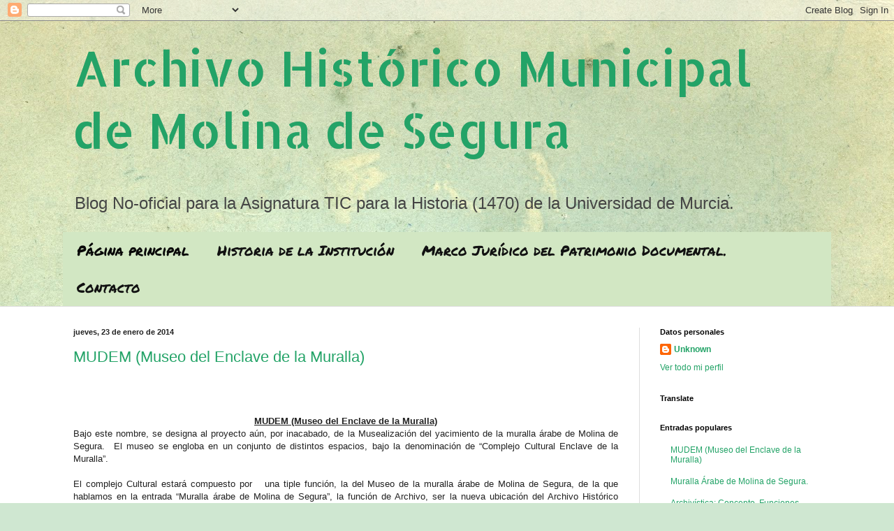

--- FILE ---
content_type: text/html; charset=UTF-8
request_url: https://ticumuarchivomolinagarcia.blogspot.com/
body_size: 285189
content:
<!DOCTYPE html>
<html class='v2' dir='ltr' lang='es'>
<head>
<link href='https://www.blogger.com/static/v1/widgets/335934321-css_bundle_v2.css' rel='stylesheet' type='text/css'/>
<meta content='width=1100' name='viewport'/>
<meta content='text/html; charset=UTF-8' http-equiv='Content-Type'/>
<meta content='blogger' name='generator'/>
<link href='https://ticumuarchivomolinagarcia.blogspot.com/favicon.ico' rel='icon' type='image/x-icon'/>
<link href='http://ticumuarchivomolinagarcia.blogspot.com/' rel='canonical'/>
<link rel="alternate" type="application/atom+xml" title="Archivo Histórico Municipal de Molina de Segura - Atom" href="https://ticumuarchivomolinagarcia.blogspot.com/feeds/posts/default" />
<link rel="alternate" type="application/rss+xml" title="Archivo Histórico Municipal de Molina de Segura - RSS" href="https://ticumuarchivomolinagarcia.blogspot.com/feeds/posts/default?alt=rss" />
<link rel="service.post" type="application/atom+xml" title="Archivo Histórico Municipal de Molina de Segura - Atom" href="https://www.blogger.com/feeds/735936325705118999/posts/default" />
<link rel="me" href="https://www.blogger.com/profile/01543212120269874324" />
<!--Can't find substitution for tag [blog.ieCssRetrofitLinks]-->
<meta content='http://ticumuarchivomolinagarcia.blogspot.com/' property='og:url'/>
<meta content='Archivo Histórico Municipal de Molina de Segura' property='og:title'/>
<meta content='Blog No-oficial  para la Asignatura TIC para la Historia (1470) de la Universidad de Murcia. ' property='og:description'/>
<title>Archivo Histórico Municipal de Molina de Segura</title>
<style type='text/css'>@font-face{font-family:'Allerta Stencil';font-style:normal;font-weight:400;font-display:swap;src:url(//fonts.gstatic.com/s/allertastencil/v24/HTx0L209KT-LmIE9N7OR6eiycOe1_Db29XP-vA.woff2)format('woff2');unicode-range:U+0000-00FF,U+0131,U+0152-0153,U+02BB-02BC,U+02C6,U+02DA,U+02DC,U+0304,U+0308,U+0329,U+2000-206F,U+20AC,U+2122,U+2191,U+2193,U+2212,U+2215,U+FEFF,U+FFFD;}@font-face{font-family:'Permanent Marker';font-style:normal;font-weight:400;font-display:swap;src:url(//fonts.gstatic.com/s/permanentmarker/v16/Fh4uPib9Iyv2ucM6pGQMWimMp004La2Cf5b6jlg.woff2)format('woff2');unicode-range:U+0000-00FF,U+0131,U+0152-0153,U+02BB-02BC,U+02C6,U+02DA,U+02DC,U+0304,U+0308,U+0329,U+2000-206F,U+20AC,U+2122,U+2191,U+2193,U+2212,U+2215,U+FEFF,U+FFFD;}</style>
<style id='page-skin-1' type='text/css'><!--
/*
-----------------------------------------------
Blogger Template Style
Name:     Simple
Designer: Blogger
URL:      www.blogger.com
----------------------------------------------- */
/* Content
----------------------------------------------- */
body {
font: normal normal 12px Arial, Tahoma, Helvetica, FreeSans, sans-serif;
color: #222222;
background: #cfe7d1 url(//themes.googleusercontent.com/image?id=1x_TqXo6-7t6y2ZiuOyQ2Bk6Zod9CTtyKYtRui0IeQJe6hVlJcQiXYG2xQGkxKvl6iZMJ) repeat fixed top center /* Credit: gaffera (http://www.istockphoto.com/googleimages.php?id=4072573&amp;platform=blogger) */;
padding: 0 0 0 0;
background-attachment: scroll;
}
html body .content-outer {
min-width: 0;
max-width: 100%;
width: 100%;
}
h2 {
font-size: 22px;
}
a:link {
text-decoration:none;
color: #23a367;
}
a:visited {
text-decoration:none;
color: #7ca19c;
}
a:hover {
text-decoration:underline;
color: #5cc28d;
}
.body-fauxcolumn-outer .fauxcolumn-inner {
background: transparent none repeat scroll top left;
_background-image: none;
}
.body-fauxcolumn-outer .cap-top {
position: absolute;
z-index: 1;
height: 400px;
width: 100%;
}
.body-fauxcolumn-outer .cap-top .cap-left {
width: 100%;
background: transparent none repeat-x scroll top left;
_background-image: none;
}
.content-outer {
-moz-box-shadow: 0 0 0 rgba(0, 0, 0, .15);
-webkit-box-shadow: 0 0 0 rgba(0, 0, 0, .15);
-goog-ms-box-shadow: 0 0 0 #333333;
box-shadow: 0 0 0 rgba(0, 0, 0, .15);
margin-bottom: 1px;
}
.content-inner {
padding: 0 0;
}
.main-outer, .footer-outer {
background-color: #ffffff;
}
/* Header
----------------------------------------------- */
.header-outer {
background: transparent none repeat-x scroll 0 -400px;
_background-image: none;
}
.Header h1 {
font: normal normal 70px Allerta Stencil;
color: #23a367;
text-shadow: 0 0 0 rgba(0, 0, 0, .2);
}
.Header h1 a {
color: #23a367;
}
.Header .description {
font-size: 200%;
color: #444444;
}
.header-inner .Header .titlewrapper {
padding: 22px 30px;
}
.header-inner .Header .descriptionwrapper {
padding: 0 30px;
}
/* Tabs
----------------------------------------------- */
.tabs-inner .section:first-child {
border-top: 0 solid #dddddd;
}
.tabs-inner .section:first-child ul {
margin-top: -0;
border-top: 0 solid #dddddd;
border-left: 0 solid #dddddd;
border-right: 0 solid #dddddd;
}
.tabs-inner .widget ul {
background: #d2e7c3 none repeat-x scroll 0 -800px;
_background-image: none;
border-bottom: 0 solid #dddddd;
margin-top: 0;
margin-left: -0;
margin-right: -0;
}
.tabs-inner .widget li a {
display: inline-block;
padding: .6em 1em;
font: normal normal 20px Permanent Marker;
color: #111111;
border-left: 0 solid #ffffff;
border-right: 0 solid #dddddd;
}
.tabs-inner .widget li:first-child a {
border-left: none;
}
.tabs-inner .widget li.selected a, .tabs-inner .widget li a:hover {
color: #080808;
background-color: #d2e7c3;
text-decoration: none;
}
/* Columns
----------------------------------------------- */
.main-outer {
border-top: 1px solid #dddddd;
}
.fauxcolumn-left-outer .fauxcolumn-inner {
border-right: 1px solid #dddddd;
}
.fauxcolumn-right-outer .fauxcolumn-inner {
border-left: 1px solid #dddddd;
}
/* Headings
----------------------------------------------- */
div.widget > h2,
div.widget h2.title {
margin: 0 0 1em 0;
font: normal bold 11px Arial, Tahoma, Helvetica, FreeSans, sans-serif;
color: #000000;
}
/* Widgets
----------------------------------------------- */
.widget .zippy {
color: #999999;
text-shadow: 2px 2px 1px rgba(0, 0, 0, .1);
}
.widget .popular-posts ul {
list-style: none;
}
/* Posts
----------------------------------------------- */
h2.date-header {
font: normal bold 11px Arial, Tahoma, Helvetica, FreeSans, sans-serif;
}
.date-header span {
background-color: transparent;
color: #222222;
padding: inherit;
letter-spacing: inherit;
margin: inherit;
}
.main-inner {
padding-top: 30px;
padding-bottom: 30px;
}
.main-inner .column-center-inner {
padding: 0 15px;
}
.main-inner .column-center-inner .section {
margin: 0 15px;
}
.post {
margin: 0 0 25px 0;
}
h3.post-title, .comments h4 {
font: normal normal 22px Arial, Tahoma, Helvetica, FreeSans, sans-serif;
margin: .75em 0 0;
}
.post-body {
font-size: 110%;
line-height: 1.4;
position: relative;
}
.post-body img, .post-body .tr-caption-container, .Profile img, .Image img,
.BlogList .item-thumbnail img {
padding: 2px;
background: #ffffff;
border: 1px solid #eeeeee;
-moz-box-shadow: 1px 1px 5px rgba(0, 0, 0, .1);
-webkit-box-shadow: 1px 1px 5px rgba(0, 0, 0, .1);
box-shadow: 1px 1px 5px rgba(0, 0, 0, .1);
}
.post-body img, .post-body .tr-caption-container {
padding: 5px;
}
.post-body .tr-caption-container {
color: #222222;
}
.post-body .tr-caption-container img {
padding: 0;
background: transparent;
border: none;
-moz-box-shadow: 0 0 0 rgba(0, 0, 0, .1);
-webkit-box-shadow: 0 0 0 rgba(0, 0, 0, .1);
box-shadow: 0 0 0 rgba(0, 0, 0, .1);
}
.post-header {
margin: 0 0 1.5em;
line-height: 1.6;
font-size: 90%;
}
.post-footer {
margin: 20px -2px 0;
padding: 5px 10px;
color: #222222;
background-color: #e0e7db;
border-bottom: 1px solid #333333;
line-height: 1.6;
font-size: 90%;
}
#comments .comment-author {
padding-top: 1.5em;
border-top: 1px solid #dddddd;
background-position: 0 1.5em;
}
#comments .comment-author:first-child {
padding-top: 0;
border-top: none;
}
.avatar-image-container {
margin: .2em 0 0;
}
#comments .avatar-image-container img {
border: 1px solid #eeeeee;
}
/* Comments
----------------------------------------------- */
.comments .comments-content .icon.blog-author {
background-repeat: no-repeat;
background-image: url([data-uri]);
}
.comments .comments-content .loadmore a {
border-top: 1px solid #999999;
border-bottom: 1px solid #999999;
}
.comments .comment-thread.inline-thread {
background-color: #e0e7db;
}
.comments .continue {
border-top: 2px solid #999999;
}
/* Accents
---------------------------------------------- */
.section-columns td.columns-cell {
border-left: 1px solid #dddddd;
}
.blog-pager {
background: transparent none no-repeat scroll top center;
}
.blog-pager-older-link, .home-link,
.blog-pager-newer-link {
background-color: #ffffff;
padding: 5px;
}
.footer-outer {
border-top: 0 dashed #bbbbbb;
}
/* Mobile
----------------------------------------------- */
body.mobile  {
background-size: auto;
}
.mobile .body-fauxcolumn-outer {
background: transparent none repeat scroll top left;
}
.mobile .body-fauxcolumn-outer .cap-top {
background-size: 100% auto;
}
.mobile .content-outer {
-webkit-box-shadow: 0 0 3px rgba(0, 0, 0, .15);
box-shadow: 0 0 3px rgba(0, 0, 0, .15);
}
.mobile .tabs-inner .widget ul {
margin-left: 0;
margin-right: 0;
}
.mobile .post {
margin: 0;
}
.mobile .main-inner .column-center-inner .section {
margin: 0;
}
.mobile .date-header span {
padding: 0.1em 10px;
margin: 0 -10px;
}
.mobile h3.post-title {
margin: 0;
}
.mobile .blog-pager {
background: transparent none no-repeat scroll top center;
}
.mobile .footer-outer {
border-top: none;
}
.mobile .main-inner, .mobile .footer-inner {
background-color: #ffffff;
}
.mobile-index-contents {
color: #222222;
}
.mobile-link-button {
background-color: #23a367;
}
.mobile-link-button a:link, .mobile-link-button a:visited {
color: #ffffff;
}
.mobile .tabs-inner .section:first-child {
border-top: none;
}
.mobile .tabs-inner .PageList .widget-content {
background-color: #d2e7c3;
color: #080808;
border-top: 0 solid #dddddd;
border-bottom: 0 solid #dddddd;
}
.mobile .tabs-inner .PageList .widget-content .pagelist-arrow {
border-left: 1px solid #dddddd;
}

--></style>
<style id='template-skin-1' type='text/css'><!--
body {
min-width: 1130px;
}
.content-outer, .content-fauxcolumn-outer, .region-inner {
min-width: 1130px;
max-width: 1130px;
_width: 1130px;
}
.main-inner .columns {
padding-left: 0px;
padding-right: 290px;
}
.main-inner .fauxcolumn-center-outer {
left: 0px;
right: 290px;
/* IE6 does not respect left and right together */
_width: expression(this.parentNode.offsetWidth -
parseInt("0px") -
parseInt("290px") + 'px');
}
.main-inner .fauxcolumn-left-outer {
width: 0px;
}
.main-inner .fauxcolumn-right-outer {
width: 290px;
}
.main-inner .column-left-outer {
width: 0px;
right: 100%;
margin-left: -0px;
}
.main-inner .column-right-outer {
width: 290px;
margin-right: -290px;
}
#layout {
min-width: 0;
}
#layout .content-outer {
min-width: 0;
width: 800px;
}
#layout .region-inner {
min-width: 0;
width: auto;
}
body#layout div.add_widget {
padding: 8px;
}
body#layout div.add_widget a {
margin-left: 32px;
}
--></style>
<style>
    body {background-image:url(\/\/themes.googleusercontent.com\/image?id=1x_TqXo6-7t6y2ZiuOyQ2Bk6Zod9CTtyKYtRui0IeQJe6hVlJcQiXYG2xQGkxKvl6iZMJ);}
    
@media (max-width: 200px) { body {background-image:url(\/\/themes.googleusercontent.com\/image?id=1x_TqXo6-7t6y2ZiuOyQ2Bk6Zod9CTtyKYtRui0IeQJe6hVlJcQiXYG2xQGkxKvl6iZMJ&options=w200);}}
@media (max-width: 400px) and (min-width: 201px) { body {background-image:url(\/\/themes.googleusercontent.com\/image?id=1x_TqXo6-7t6y2ZiuOyQ2Bk6Zod9CTtyKYtRui0IeQJe6hVlJcQiXYG2xQGkxKvl6iZMJ&options=w400);}}
@media (max-width: 800px) and (min-width: 401px) { body {background-image:url(\/\/themes.googleusercontent.com\/image?id=1x_TqXo6-7t6y2ZiuOyQ2Bk6Zod9CTtyKYtRui0IeQJe6hVlJcQiXYG2xQGkxKvl6iZMJ&options=w800);}}
@media (max-width: 1200px) and (min-width: 801px) { body {background-image:url(\/\/themes.googleusercontent.com\/image?id=1x_TqXo6-7t6y2ZiuOyQ2Bk6Zod9CTtyKYtRui0IeQJe6hVlJcQiXYG2xQGkxKvl6iZMJ&options=w1200);}}
/* Last tag covers anything over one higher than the previous max-size cap. */
@media (min-width: 1201px) { body {background-image:url(\/\/themes.googleusercontent.com\/image?id=1x_TqXo6-7t6y2ZiuOyQ2Bk6Zod9CTtyKYtRui0IeQJe6hVlJcQiXYG2xQGkxKvl6iZMJ&options=w1600);}}
  </style>
<link href='https://www.blogger.com/dyn-css/authorization.css?targetBlogID=735936325705118999&amp;zx=ffa837f4-7d54-465b-bb1a-3b43183da74a' media='none' onload='if(media!=&#39;all&#39;)media=&#39;all&#39;' rel='stylesheet'/><noscript><link href='https://www.blogger.com/dyn-css/authorization.css?targetBlogID=735936325705118999&amp;zx=ffa837f4-7d54-465b-bb1a-3b43183da74a' rel='stylesheet'/></noscript>
<meta name='google-adsense-platform-account' content='ca-host-pub-1556223355139109'/>
<meta name='google-adsense-platform-domain' content='blogspot.com'/>

</head>
<body class='loading variant-wide'>
<div class='navbar section' id='navbar' name='Barra de navegación'><div class='widget Navbar' data-version='1' id='Navbar1'><script type="text/javascript">
    function setAttributeOnload(object, attribute, val) {
      if(window.addEventListener) {
        window.addEventListener('load',
          function(){ object[attribute] = val; }, false);
      } else {
        window.attachEvent('onload', function(){ object[attribute] = val; });
      }
    }
  </script>
<div id="navbar-iframe-container"></div>
<script type="text/javascript" src="https://apis.google.com/js/platform.js"></script>
<script type="text/javascript">
      gapi.load("gapi.iframes:gapi.iframes.style.bubble", function() {
        if (gapi.iframes && gapi.iframes.getContext) {
          gapi.iframes.getContext().openChild({
              url: 'https://www.blogger.com/navbar/735936325705118999?origin\x3dhttps://ticumuarchivomolinagarcia.blogspot.com',
              where: document.getElementById("navbar-iframe-container"),
              id: "navbar-iframe"
          });
        }
      });
    </script><script type="text/javascript">
(function() {
var script = document.createElement('script');
script.type = 'text/javascript';
script.src = '//pagead2.googlesyndication.com/pagead/js/google_top_exp.js';
var head = document.getElementsByTagName('head')[0];
if (head) {
head.appendChild(script);
}})();
</script>
</div></div>
<div itemscope='itemscope' itemtype='http://schema.org/Blog' style='display: none;'>
<meta content='Archivo Histórico Municipal de Molina de Segura' itemprop='name'/>
</div>
<div class='body-fauxcolumns'>
<div class='fauxcolumn-outer body-fauxcolumn-outer'>
<div class='cap-top'>
<div class='cap-left'></div>
<div class='cap-right'></div>
</div>
<div class='fauxborder-left'>
<div class='fauxborder-right'></div>
<div class='fauxcolumn-inner'>
</div>
</div>
<div class='cap-bottom'>
<div class='cap-left'></div>
<div class='cap-right'></div>
</div>
</div>
</div>
<div class='content'>
<div class='content-fauxcolumns'>
<div class='fauxcolumn-outer content-fauxcolumn-outer'>
<div class='cap-top'>
<div class='cap-left'></div>
<div class='cap-right'></div>
</div>
<div class='fauxborder-left'>
<div class='fauxborder-right'></div>
<div class='fauxcolumn-inner'>
</div>
</div>
<div class='cap-bottom'>
<div class='cap-left'></div>
<div class='cap-right'></div>
</div>
</div>
</div>
<div class='content-outer'>
<div class='content-cap-top cap-top'>
<div class='cap-left'></div>
<div class='cap-right'></div>
</div>
<div class='fauxborder-left content-fauxborder-left'>
<div class='fauxborder-right content-fauxborder-right'></div>
<div class='content-inner'>
<header>
<div class='header-outer'>
<div class='header-cap-top cap-top'>
<div class='cap-left'></div>
<div class='cap-right'></div>
</div>
<div class='fauxborder-left header-fauxborder-left'>
<div class='fauxborder-right header-fauxborder-right'></div>
<div class='region-inner header-inner'>
<div class='header section' id='header' name='Cabecera'><div class='widget Header' data-version='1' id='Header1'>
<div id='header-inner'>
<div class='titlewrapper'>
<h1 class='title'>
Archivo Histórico Municipal de Molina de Segura
</h1>
</div>
<div class='descriptionwrapper'>
<p class='description'><span>Blog No-oficial  para la Asignatura TIC para la Historia (1470) de la Universidad de Murcia. </span></p>
</div>
</div>
</div></div>
</div>
</div>
<div class='header-cap-bottom cap-bottom'>
<div class='cap-left'></div>
<div class='cap-right'></div>
</div>
</div>
</header>
<div class='tabs-outer'>
<div class='tabs-cap-top cap-top'>
<div class='cap-left'></div>
<div class='cap-right'></div>
</div>
<div class='fauxborder-left tabs-fauxborder-left'>
<div class='fauxborder-right tabs-fauxborder-right'></div>
<div class='region-inner tabs-inner'>
<div class='tabs section' id='crosscol' name='Multicolumnas'><div class='widget PageList' data-version='1' id='PageList1'>
<h2>Páginas</h2>
<div class='widget-content'>
<ul>
<li class='selected'>
<a href='https://ticumuarchivomolinagarcia.blogspot.com/'>Página principal</a>
</li>
<li>
<a href='https://ticumuarchivomolinagarcia.blogspot.com/p/blog-page.html'>Historia de la Institución</a>
</li>
<li>
<a href='https://ticumuarchivomolinagarcia.blogspot.com/p/marco-juridico-del-patrimonio-cultural.html'>Marco Jurídico del Patrimonio Documental.</a>
</li>
<li>
<a href='https://ticumuarchivomolinagarcia.blogspot.com/p/blog-page_1.html'>Contacto </a>
</li>
</ul>
<div class='clear'></div>
</div>
</div></div>
<div class='tabs no-items section' id='crosscol-overflow' name='Cross-Column 2'></div>
</div>
</div>
<div class='tabs-cap-bottom cap-bottom'>
<div class='cap-left'></div>
<div class='cap-right'></div>
</div>
</div>
<div class='main-outer'>
<div class='main-cap-top cap-top'>
<div class='cap-left'></div>
<div class='cap-right'></div>
</div>
<div class='fauxborder-left main-fauxborder-left'>
<div class='fauxborder-right main-fauxborder-right'></div>
<div class='region-inner main-inner'>
<div class='columns fauxcolumns'>
<div class='fauxcolumn-outer fauxcolumn-center-outer'>
<div class='cap-top'>
<div class='cap-left'></div>
<div class='cap-right'></div>
</div>
<div class='fauxborder-left'>
<div class='fauxborder-right'></div>
<div class='fauxcolumn-inner'>
</div>
</div>
<div class='cap-bottom'>
<div class='cap-left'></div>
<div class='cap-right'></div>
</div>
</div>
<div class='fauxcolumn-outer fauxcolumn-left-outer'>
<div class='cap-top'>
<div class='cap-left'></div>
<div class='cap-right'></div>
</div>
<div class='fauxborder-left'>
<div class='fauxborder-right'></div>
<div class='fauxcolumn-inner'>
</div>
</div>
<div class='cap-bottom'>
<div class='cap-left'></div>
<div class='cap-right'></div>
</div>
</div>
<div class='fauxcolumn-outer fauxcolumn-right-outer'>
<div class='cap-top'>
<div class='cap-left'></div>
<div class='cap-right'></div>
</div>
<div class='fauxborder-left'>
<div class='fauxborder-right'></div>
<div class='fauxcolumn-inner'>
</div>
</div>
<div class='cap-bottom'>
<div class='cap-left'></div>
<div class='cap-right'></div>
</div>
</div>
<!-- corrects IE6 width calculation -->
<div class='columns-inner'>
<div class='column-center-outer'>
<div class='column-center-inner'>
<div class='main section' id='main' name='Principal'><div class='widget Blog' data-version='1' id='Blog1'>
<div class='blog-posts hfeed'>

          <div class="date-outer">
        
<h2 class='date-header'><span>jueves, 23 de enero de 2014</span></h2>

          <div class="date-posts">
        
<div class='post-outer'>
<div class='post hentry uncustomized-post-template' itemprop='blogPost' itemscope='itemscope' itemtype='http://schema.org/BlogPosting'>
<meta content='735936325705118999' itemprop='blogId'/>
<meta content='7676166449917472604' itemprop='postId'/>
<a name='7676166449917472604'></a>
<h3 class='post-title entry-title' itemprop='name'>
<a href='https://ticumuarchivomolinagarcia.blogspot.com/2014/01/mudem-museo-del-enclave-de-la-muralla.html'>MUDEM (Museo del Enclave de la Muralla)</a>
</h3>
<div class='post-header'>
<div class='post-header-line-1'></div>
</div>
<div class='post-body entry-content' id='post-body-7676166449917472604' itemprop='description articleBody'>
<!--[if gte mso 9]><xml>
 <o:OfficeDocumentSettings>
  <o:RelyOnVML/>
  <o:AllowPNG/>
 </o:OfficeDocumentSettings>
</xml><![endif]--><br />
<!--[if gte mso 9]><xml>
 <w:WordDocument>
  <w:View>Normal</w:View>
  <w:Zoom>0</w:Zoom>
  <w:TrackMoves/>
  <w:TrackFormatting/>
  <w:HyphenationZone>21</w:HyphenationZone>
  <w:PunctuationKerning/>
  <w:ValidateAgainstSchemas/>
  <w:SaveIfXMLInvalid>false</w:SaveIfXMLInvalid>
  <w:IgnoreMixedContent>false</w:IgnoreMixedContent>
  <w:AlwaysShowPlaceholderText>false</w:AlwaysShowPlaceholderText>
  <w:DoNotPromoteQF/>
  <w:LidThemeOther>ES</w:LidThemeOther>
  <w:LidThemeAsian>X-NONE</w:LidThemeAsian>
  <w:LidThemeComplexScript>X-NONE</w:LidThemeComplexScript>
  <w:Compatibility>
   <w:BreakWrappedTables/>
   <w:SnapToGridInCell/>
   <w:WrapTextWithPunct/>
   <w:UseAsianBreakRules/>
   <w:DontGrowAutofit/>
   <w:SplitPgBreakAndParaMark/>
   <w:EnableOpenTypeKerning/>
   <w:DontFlipMirrorIndents/>
   <w:OverrideTableStyleHps/>
  </w:Compatibility>
  <m:mathPr>
   <m:mathFont m:val="Cambria Math"/>
   <m:brkBin m:val="before"/>
   <m:brkBinSub m:val="&#45;-"/>
   <m:smallFrac m:val="off"/>
   <m:dispDef/>
   <m:lMargin m:val="0"/>
   <m:rMargin m:val="0"/>
   <m:defJc m:val="centerGroup"/>
   <m:wrapIndent m:val="1440"/>
   <m:intLim m:val="subSup"/>
   <m:naryLim m:val="undOvr"/>
  </m:mathPr></w:WordDocument>
</xml><![endif]--><!--[if gte mso 9]><xml>
 <w:LatentStyles DefLockedState="false" DefUnhideWhenUsed="true"
  DefSemiHidden="true" DefQFormat="false" DefPriority="99"
  LatentStyleCount="267">
  <w:LsdException Locked="false" Priority="0" SemiHidden="false"
   UnhideWhenUsed="false" QFormat="true" Name="Normal"/>
  <w:LsdException Locked="false" Priority="9" SemiHidden="false"
   UnhideWhenUsed="false" QFormat="true" Name="heading 1"/>
  <w:LsdException Locked="false" Priority="9" QFormat="true" Name="heading 2"/>
  <w:LsdException Locked="false" Priority="9" QFormat="true" Name="heading 3"/>
  <w:LsdException Locked="false" Priority="9" QFormat="true" Name="heading 4"/>
  <w:LsdException Locked="false" Priority="9" QFormat="true" Name="heading 5"/>
  <w:LsdException Locked="false" Priority="9" QFormat="true" Name="heading 6"/>
  <w:LsdException Locked="false" Priority="9" QFormat="true" Name="heading 7"/>
  <w:LsdException Locked="false" Priority="9" QFormat="true" Name="heading 8"/>
  <w:LsdException Locked="false" Priority="9" QFormat="true" Name="heading 9"/>
  <w:LsdException Locked="false" Priority="39" Name="toc 1"/>
  <w:LsdException Locked="false" Priority="39" Name="toc 2"/>
  <w:LsdException Locked="false" Priority="39" Name="toc 3"/>
  <w:LsdException Locked="false" Priority="39" Name="toc 4"/>
  <w:LsdException Locked="false" Priority="39" Name="toc 5"/>
  <w:LsdException Locked="false" Priority="39" Name="toc 6"/>
  <w:LsdException Locked="false" Priority="39" Name="toc 7"/>
  <w:LsdException Locked="false" Priority="39" Name="toc 8"/>
  <w:LsdException Locked="false" Priority="39" Name="toc 9"/>
  <w:LsdException Locked="false" Priority="35" QFormat="true" Name="caption"/>
  <w:LsdException Locked="false" Priority="10" SemiHidden="false"
   UnhideWhenUsed="false" QFormat="true" Name="Title"/>
  <w:LsdException Locked="false" Priority="1" Name="Default Paragraph Font"/>
  <w:LsdException Locked="false" Priority="11" SemiHidden="false"
   UnhideWhenUsed="false" QFormat="true" Name="Subtitle"/>
  <w:LsdException Locked="false" Priority="22" SemiHidden="false"
   UnhideWhenUsed="false" QFormat="true" Name="Strong"/>
  <w:LsdException Locked="false" Priority="20" SemiHidden="false"
   UnhideWhenUsed="false" QFormat="true" Name="Emphasis"/>
  <w:LsdException Locked="false" Priority="59" SemiHidden="false"
   UnhideWhenUsed="false" Name="Table Grid"/>
  <w:LsdException Locked="false" UnhideWhenUsed="false" Name="Placeholder Text"/>
  <w:LsdException Locked="false" Priority="1" SemiHidden="false"
   UnhideWhenUsed="false" QFormat="true" Name="No Spacing"/>
  <w:LsdException Locked="false" Priority="60" SemiHidden="false"
   UnhideWhenUsed="false" Name="Light Shading"/>
  <w:LsdException Locked="false" Priority="61" SemiHidden="false"
   UnhideWhenUsed="false" Name="Light List"/>
  <w:LsdException Locked="false" Priority="62" SemiHidden="false"
   UnhideWhenUsed="false" Name="Light Grid"/>
  <w:LsdException Locked="false" Priority="63" SemiHidden="false"
   UnhideWhenUsed="false" Name="Medium Shading 1"/>
  <w:LsdException Locked="false" Priority="64" SemiHidden="false"
   UnhideWhenUsed="false" Name="Medium Shading 2"/>
  <w:LsdException Locked="false" Priority="65" SemiHidden="false"
   UnhideWhenUsed="false" Name="Medium List 1"/>
  <w:LsdException Locked="false" Priority="66" SemiHidden="false"
   UnhideWhenUsed="false" Name="Medium List 2"/>
  <w:LsdException Locked="false" Priority="67" SemiHidden="false"
   UnhideWhenUsed="false" Name="Medium Grid 1"/>
  <w:LsdException Locked="false" Priority="68" SemiHidden="false"
   UnhideWhenUsed="false" Name="Medium Grid 2"/>
  <w:LsdException Locked="false" Priority="69" SemiHidden="false"
   UnhideWhenUsed="false" Name="Medium Grid 3"/>
  <w:LsdException Locked="false" Priority="70" SemiHidden="false"
   UnhideWhenUsed="false" Name="Dark List"/>
  <w:LsdException Locked="false" Priority="71" SemiHidden="false"
   UnhideWhenUsed="false" Name="Colorful Shading"/>
  <w:LsdException Locked="false" Priority="72" SemiHidden="false"
   UnhideWhenUsed="false" Name="Colorful List"/>
  <w:LsdException Locked="false" Priority="73" SemiHidden="false"
   UnhideWhenUsed="false" Name="Colorful Grid"/>
  <w:LsdException Locked="false" Priority="60" SemiHidden="false"
   UnhideWhenUsed="false" Name="Light Shading Accent 1"/>
  <w:LsdException Locked="false" Priority="61" SemiHidden="false"
   UnhideWhenUsed="false" Name="Light List Accent 1"/>
  <w:LsdException Locked="false" Priority="62" SemiHidden="false"
   UnhideWhenUsed="false" Name="Light Grid Accent 1"/>
  <w:LsdException Locked="false" Priority="63" SemiHidden="false"
   UnhideWhenUsed="false" Name="Medium Shading 1 Accent 1"/>
  <w:LsdException Locked="false" Priority="64" SemiHidden="false"
   UnhideWhenUsed="false" Name="Medium Shading 2 Accent 1"/>
  <w:LsdException Locked="false" Priority="65" SemiHidden="false"
   UnhideWhenUsed="false" Name="Medium List 1 Accent 1"/>
  <w:LsdException Locked="false" UnhideWhenUsed="false" Name="Revision"/>
  <w:LsdException Locked="false" Priority="34" SemiHidden="false"
   UnhideWhenUsed="false" QFormat="true" Name="List Paragraph"/>
  <w:LsdException Locked="false" Priority="29" SemiHidden="false"
   UnhideWhenUsed="false" QFormat="true" Name="Quote"/>
  <w:LsdException Locked="false" Priority="30" SemiHidden="false"
   UnhideWhenUsed="false" QFormat="true" Name="Intense Quote"/>
  <w:LsdException Locked="false" Priority="66" SemiHidden="false"
   UnhideWhenUsed="false" Name="Medium List 2 Accent 1"/>
  <w:LsdException Locked="false" Priority="67" SemiHidden="false"
   UnhideWhenUsed="false" Name="Medium Grid 1 Accent 1"/>
  <w:LsdException Locked="false" Priority="68" SemiHidden="false"
   UnhideWhenUsed="false" Name="Medium Grid 2 Accent 1"/>
  <w:LsdException Locked="false" Priority="69" SemiHidden="false"
   UnhideWhenUsed="false" Name="Medium Grid 3 Accent 1"/>
  <w:LsdException Locked="false" Priority="70" SemiHidden="false"
   UnhideWhenUsed="false" Name="Dark List Accent 1"/>
  <w:LsdException Locked="false" Priority="71" SemiHidden="false"
   UnhideWhenUsed="false" Name="Colorful Shading Accent 1"/>
  <w:LsdException Locked="false" Priority="72" SemiHidden="false"
   UnhideWhenUsed="false" Name="Colorful List Accent 1"/>
  <w:LsdException Locked="false" Priority="73" SemiHidden="false"
   UnhideWhenUsed="false" Name="Colorful Grid Accent 1"/>
  <w:LsdException Locked="false" Priority="60" SemiHidden="false"
   UnhideWhenUsed="false" Name="Light Shading Accent 2"/>
  <w:LsdException Locked="false" Priority="61" SemiHidden="false"
   UnhideWhenUsed="false" Name="Light List Accent 2"/>
  <w:LsdException Locked="false" Priority="62" SemiHidden="false"
   UnhideWhenUsed="false" Name="Light Grid Accent 2"/>
  <w:LsdException Locked="false" Priority="63" SemiHidden="false"
   UnhideWhenUsed="false" Name="Medium Shading 1 Accent 2"/>
  <w:LsdException Locked="false" Priority="64" SemiHidden="false"
   UnhideWhenUsed="false" Name="Medium Shading 2 Accent 2"/>
  <w:LsdException Locked="false" Priority="65" SemiHidden="false"
   UnhideWhenUsed="false" Name="Medium List 1 Accent 2"/>
  <w:LsdException Locked="false" Priority="66" SemiHidden="false"
   UnhideWhenUsed="false" Name="Medium List 2 Accent 2"/>
  <w:LsdException Locked="false" Priority="67" SemiHidden="false"
   UnhideWhenUsed="false" Name="Medium Grid 1 Accent 2"/>
  <w:LsdException Locked="false" Priority="68" SemiHidden="false"
   UnhideWhenUsed="false" Name="Medium Grid 2 Accent 2"/>
  <w:LsdException Locked="false" Priority="69" SemiHidden="false"
   UnhideWhenUsed="false" Name="Medium Grid 3 Accent 2"/>
  <w:LsdException Locked="false" Priority="70" SemiHidden="false"
   UnhideWhenUsed="false" Name="Dark List Accent 2"/>
  <w:LsdException Locked="false" Priority="71" SemiHidden="false"
   UnhideWhenUsed="false" Name="Colorful Shading Accent 2"/>
  <w:LsdException Locked="false" Priority="72" SemiHidden="false"
   UnhideWhenUsed="false" Name="Colorful List Accent 2"/>
  <w:LsdException Locked="false" Priority="73" SemiHidden="false"
   UnhideWhenUsed="false" Name="Colorful Grid Accent 2"/>
  <w:LsdException Locked="false" Priority="60" SemiHidden="false"
   UnhideWhenUsed="false" Name="Light Shading Accent 3"/>
  <w:LsdException Locked="false" Priority="61" SemiHidden="false"
   UnhideWhenUsed="false" Name="Light List Accent 3"/>
  <w:LsdException Locked="false" Priority="62" SemiHidden="false"
   UnhideWhenUsed="false" Name="Light Grid Accent 3"/>
  <w:LsdException Locked="false" Priority="63" SemiHidden="false"
   UnhideWhenUsed="false" Name="Medium Shading 1 Accent 3"/>
  <w:LsdException Locked="false" Priority="64" SemiHidden="false"
   UnhideWhenUsed="false" Name="Medium Shading 2 Accent 3"/>
  <w:LsdException Locked="false" Priority="65" SemiHidden="false"
   UnhideWhenUsed="false" Name="Medium List 1 Accent 3"/>
  <w:LsdException Locked="false" Priority="66" SemiHidden="false"
   UnhideWhenUsed="false" Name="Medium List 2 Accent 3"/>
  <w:LsdException Locked="false" Priority="67" SemiHidden="false"
   UnhideWhenUsed="false" Name="Medium Grid 1 Accent 3"/>
  <w:LsdException Locked="false" Priority="68" SemiHidden="false"
   UnhideWhenUsed="false" Name="Medium Grid 2 Accent 3"/>
  <w:LsdException Locked="false" Priority="69" SemiHidden="false"
   UnhideWhenUsed="false" Name="Medium Grid 3 Accent 3"/>
  <w:LsdException Locked="false" Priority="70" SemiHidden="false"
   UnhideWhenUsed="false" Name="Dark List Accent 3"/>
  <w:LsdException Locked="false" Priority="71" SemiHidden="false"
   UnhideWhenUsed="false" Name="Colorful Shading Accent 3"/>
  <w:LsdException Locked="false" Priority="72" SemiHidden="false"
   UnhideWhenUsed="false" Name="Colorful List Accent 3"/>
  <w:LsdException Locked="false" Priority="73" SemiHidden="false"
   UnhideWhenUsed="false" Name="Colorful Grid Accent 3"/>
  <w:LsdException Locked="false" Priority="60" SemiHidden="false"
   UnhideWhenUsed="false" Name="Light Shading Accent 4"/>
  <w:LsdException Locked="false" Priority="61" SemiHidden="false"
   UnhideWhenUsed="false" Name="Light List Accent 4"/>
  <w:LsdException Locked="false" Priority="62" SemiHidden="false"
   UnhideWhenUsed="false" Name="Light Grid Accent 4"/>
  <w:LsdException Locked="false" Priority="63" SemiHidden="false"
   UnhideWhenUsed="false" Name="Medium Shading 1 Accent 4"/>
  <w:LsdException Locked="false" Priority="64" SemiHidden="false"
   UnhideWhenUsed="false" Name="Medium Shading 2 Accent 4"/>
  <w:LsdException Locked="false" Priority="65" SemiHidden="false"
   UnhideWhenUsed="false" Name="Medium List 1 Accent 4"/>
  <w:LsdException Locked="false" Priority="66" SemiHidden="false"
   UnhideWhenUsed="false" Name="Medium List 2 Accent 4"/>
  <w:LsdException Locked="false" Priority="67" SemiHidden="false"
   UnhideWhenUsed="false" Name="Medium Grid 1 Accent 4"/>
  <w:LsdException Locked="false" Priority="68" SemiHidden="false"
   UnhideWhenUsed="false" Name="Medium Grid 2 Accent 4"/>
  <w:LsdException Locked="false" Priority="69" SemiHidden="false"
   UnhideWhenUsed="false" Name="Medium Grid 3 Accent 4"/>
  <w:LsdException Locked="false" Priority="70" SemiHidden="false"
   UnhideWhenUsed="false" Name="Dark List Accent 4"/>
  <w:LsdException Locked="false" Priority="71" SemiHidden="false"
   UnhideWhenUsed="false" Name="Colorful Shading Accent 4"/>
  <w:LsdException Locked="false" Priority="72" SemiHidden="false"
   UnhideWhenUsed="false" Name="Colorful List Accent 4"/>
  <w:LsdException Locked="false" Priority="73" SemiHidden="false"
   UnhideWhenUsed="false" Name="Colorful Grid Accent 4"/>
  <w:LsdException Locked="false" Priority="60" SemiHidden="false"
   UnhideWhenUsed="false" Name="Light Shading Accent 5"/>
  <w:LsdException Locked="false" Priority="61" SemiHidden="false"
   UnhideWhenUsed="false" Name="Light List Accent 5"/>
  <w:LsdException Locked="false" Priority="62" SemiHidden="false"
   UnhideWhenUsed="false" Name="Light Grid Accent 5"/>
  <w:LsdException Locked="false" Priority="63" SemiHidden="false"
   UnhideWhenUsed="false" Name="Medium Shading 1 Accent 5"/>
  <w:LsdException Locked="false" Priority="64" SemiHidden="false"
   UnhideWhenUsed="false" Name="Medium Shading 2 Accent 5"/>
  <w:LsdException Locked="false" Priority="65" SemiHidden="false"
   UnhideWhenUsed="false" Name="Medium List 1 Accent 5"/>
  <w:LsdException Locked="false" Priority="66" SemiHidden="false"
   UnhideWhenUsed="false" Name="Medium List 2 Accent 5"/>
  <w:LsdException Locked="false" Priority="67" SemiHidden="false"
   UnhideWhenUsed="false" Name="Medium Grid 1 Accent 5"/>
  <w:LsdException Locked="false" Priority="68" SemiHidden="false"
   UnhideWhenUsed="false" Name="Medium Grid 2 Accent 5"/>
  <w:LsdException Locked="false" Priority="69" SemiHidden="false"
   UnhideWhenUsed="false" Name="Medium Grid 3 Accent 5"/>
  <w:LsdException Locked="false" Priority="70" SemiHidden="false"
   UnhideWhenUsed="false" Name="Dark List Accent 5"/>
  <w:LsdException Locked="false" Priority="71" SemiHidden="false"
   UnhideWhenUsed="false" Name="Colorful Shading Accent 5"/>
  <w:LsdException Locked="false" Priority="72" SemiHidden="false"
   UnhideWhenUsed="false" Name="Colorful List Accent 5"/>
  <w:LsdException Locked="false" Priority="73" SemiHidden="false"
   UnhideWhenUsed="false" Name="Colorful Grid Accent 5"/>
  <w:LsdException Locked="false" Priority="60" SemiHidden="false"
   UnhideWhenUsed="false" Name="Light Shading Accent 6"/>
  <w:LsdException Locked="false" Priority="61" SemiHidden="false"
   UnhideWhenUsed="false" Name="Light List Accent 6"/>
  <w:LsdException Locked="false" Priority="62" SemiHidden="false"
   UnhideWhenUsed="false" Name="Light Grid Accent 6"/>
  <w:LsdException Locked="false" Priority="63" SemiHidden="false"
   UnhideWhenUsed="false" Name="Medium Shading 1 Accent 6"/>
  <w:LsdException Locked="false" Priority="64" SemiHidden="false"
   UnhideWhenUsed="false" Name="Medium Shading 2 Accent 6"/>
  <w:LsdException Locked="false" Priority="65" SemiHidden="false"
   UnhideWhenUsed="false" Name="Medium List 1 Accent 6"/>
  <w:LsdException Locked="false" Priority="66" SemiHidden="false"
   UnhideWhenUsed="false" Name="Medium List 2 Accent 6"/>
  <w:LsdException Locked="false" Priority="67" SemiHidden="false"
   UnhideWhenUsed="false" Name="Medium Grid 1 Accent 6"/>
  <w:LsdException Locked="false" Priority="68" SemiHidden="false"
   UnhideWhenUsed="false" Name="Medium Grid 2 Accent 6"/>
  <w:LsdException Locked="false" Priority="69" SemiHidden="false"
   UnhideWhenUsed="false" Name="Medium Grid 3 Accent 6"/>
  <w:LsdException Locked="false" Priority="70" SemiHidden="false"
   UnhideWhenUsed="false" Name="Dark List Accent 6"/>
  <w:LsdException Locked="false" Priority="71" SemiHidden="false"
   UnhideWhenUsed="false" Name="Colorful Shading Accent 6"/>
  <w:LsdException Locked="false" Priority="72" SemiHidden="false"
   UnhideWhenUsed="false" Name="Colorful List Accent 6"/>
  <w:LsdException Locked="false" Priority="73" SemiHidden="false"
   UnhideWhenUsed="false" Name="Colorful Grid Accent 6"/>
  <w:LsdException Locked="false" Priority="19" SemiHidden="false"
   UnhideWhenUsed="false" QFormat="true" Name="Subtle Emphasis"/>
  <w:LsdException Locked="false" Priority="21" SemiHidden="false"
   UnhideWhenUsed="false" QFormat="true" Name="Intense Emphasis"/>
  <w:LsdException Locked="false" Priority="31" SemiHidden="false"
   UnhideWhenUsed="false" QFormat="true" Name="Subtle Reference"/>
  <w:LsdException Locked="false" Priority="32" SemiHidden="false"
   UnhideWhenUsed="false" QFormat="true" Name="Intense Reference"/>
  <w:LsdException Locked="false" Priority="33" SemiHidden="false"
   UnhideWhenUsed="false" QFormat="true" Name="Book Title"/>
  <w:LsdException Locked="false" Priority="37" Name="Bibliography"/>
  <w:LsdException Locked="false" Priority="39" QFormat="true" Name="TOC Heading"/>
 </w:LatentStyles>
</xml><![endif]--><!--[if gte mso 10]>
<style>
 /* Style Definitions */
 table.MsoNormalTable
 {mso-style-name:"Tabla normal";
 mso-tstyle-rowband-size:0;
 mso-tstyle-colband-size:0;
 mso-style-noshow:yes;
 mso-style-priority:99;
 mso-style-parent:"";
 mso-padding-alt:0cm 5.4pt 0cm 5.4pt;
 mso-para-margin-top:0cm;
 mso-para-margin-right:0cm;
 mso-para-margin-bottom:10.0pt;
 mso-para-margin-left:0cm;
 line-height:115%;
 mso-pagination:widow-orphan;
 font-size:11.0pt;
 font-family:"Calibri","sans-serif";
 mso-ascii-font-family:Calibri;
 mso-ascii-theme-font:minor-latin;
 mso-hansi-font-family:Calibri;
 mso-hansi-theme-font:minor-latin;
 mso-fareast-language:EN-US;}
</style>
<![endif]-->

<br />
<div class="MsoNormal">
<br /></div>
<div class="MsoNormal">
<!--[if gte mso 9]><xml>
 <w:WordDocument>
  <w:View>Normal</w:View>
  <w:Zoom>0</w:Zoom>
  <w:TrackMoves/>
  <w:TrackFormatting/>
  <w:HyphenationZone>21</w:HyphenationZone>
  <w:PunctuationKerning/>
  <w:ValidateAgainstSchemas/>
  <w:SaveIfXMLInvalid>false</w:SaveIfXMLInvalid>
  <w:IgnoreMixedContent>false</w:IgnoreMixedContent>
  <w:AlwaysShowPlaceholderText>false</w:AlwaysShowPlaceholderText>
  <w:DoNotPromoteQF/>
  <w:LidThemeOther>ES</w:LidThemeOther>
  <w:LidThemeAsian>X-NONE</w:LidThemeAsian>
  <w:LidThemeComplexScript>X-NONE</w:LidThemeComplexScript>
  <w:Compatibility>
   <w:BreakWrappedTables/>
   <w:SnapToGridInCell/>
   <w:WrapTextWithPunct/>
   <w:UseAsianBreakRules/>
   <w:DontGrowAutofit/>
   <w:SplitPgBreakAndParaMark/>
   <w:EnableOpenTypeKerning/>
   <w:DontFlipMirrorIndents/>
   <w:OverrideTableStyleHps/>
  </w:Compatibility>
  <m:mathPr>
   <m:mathFont m:val="Cambria Math"/>
   <m:brkBin m:val="before"/>
   <m:brkBinSub m:val="&#45;-"/>
   <m:smallFrac m:val="off"/>
   <m:dispDef/>
   <m:lMargin m:val="0"/>
   <m:rMargin m:val="0"/>
   <m:defJc m:val="centerGroup"/>
   <m:wrapIndent m:val="1440"/>
   <m:intLim m:val="subSup"/>
   <m:naryLim m:val="undOvr"/>
  </m:mathPr></w:WordDocument>
</xml><![endif]--><!--[if gte mso 9]><xml>
 <w:LatentStyles DefLockedState="false" DefUnhideWhenUsed="true"
  DefSemiHidden="true" DefQFormat="false" DefPriority="99"
  LatentStyleCount="267">
  <w:LsdException Locked="false" Priority="0" SemiHidden="false"
   UnhideWhenUsed="false" QFormat="true" Name="Normal"/>
  <w:LsdException Locked="false" Priority="9" SemiHidden="false"
   UnhideWhenUsed="false" QFormat="true" Name="heading 1"/>
  <w:LsdException Locked="false" Priority="9" QFormat="true" Name="heading 2"/>
  <w:LsdException Locked="false" Priority="9" QFormat="true" Name="heading 3"/>
  <w:LsdException Locked="false" Priority="9" QFormat="true" Name="heading 4"/>
  <w:LsdException Locked="false" Priority="9" QFormat="true" Name="heading 5"/>
  <w:LsdException Locked="false" Priority="9" QFormat="true" Name="heading 6"/>
  <w:LsdException Locked="false" Priority="9" QFormat="true" Name="heading 7"/>
  <w:LsdException Locked="false" Priority="9" QFormat="true" Name="heading 8"/>
  <w:LsdException Locked="false" Priority="9" QFormat="true" Name="heading 9"/>
  <w:LsdException Locked="false" Priority="39" Name="toc 1"/>
  <w:LsdException Locked="false" Priority="39" Name="toc 2"/>
  <w:LsdException Locked="false" Priority="39" Name="toc 3"/>
  <w:LsdException Locked="false" Priority="39" Name="toc 4"/>
  <w:LsdException Locked="false" Priority="39" Name="toc 5"/>
  <w:LsdException Locked="false" Priority="39" Name="toc 6"/>
  <w:LsdException Locked="false" Priority="39" Name="toc 7"/>
  <w:LsdException Locked="false" Priority="39" Name="toc 8"/>
  <w:LsdException Locked="false" Priority="39" Name="toc 9"/>
  <w:LsdException Locked="false" Priority="35" QFormat="true" Name="caption"/>
  <w:LsdException Locked="false" Priority="10" SemiHidden="false"
   UnhideWhenUsed="false" QFormat="true" Name="Title"/>
  <w:LsdException Locked="false" Priority="1" Name="Default Paragraph Font"/>
  <w:LsdException Locked="false" Priority="11" SemiHidden="false"
   UnhideWhenUsed="false" QFormat="true" Name="Subtitle"/>
  <w:LsdException Locked="false" Priority="22" SemiHidden="false"
   UnhideWhenUsed="false" QFormat="true" Name="Strong"/>
  <w:LsdException Locked="false" Priority="20" SemiHidden="false"
   UnhideWhenUsed="false" QFormat="true" Name="Emphasis"/>
  <w:LsdException Locked="false" Priority="59" SemiHidden="false"
   UnhideWhenUsed="false" Name="Table Grid"/>
  <w:LsdException Locked="false" UnhideWhenUsed="false" Name="Placeholder Text"/>
  <w:LsdException Locked="false" Priority="1" SemiHidden="false"
   UnhideWhenUsed="false" QFormat="true" Name="No Spacing"/>
  <w:LsdException Locked="false" Priority="60" SemiHidden="false"
   UnhideWhenUsed="false" Name="Light Shading"/>
  <w:LsdException Locked="false" Priority="61" SemiHidden="false"
   UnhideWhenUsed="false" Name="Light List"/>
  <w:LsdException Locked="false" Priority="62" SemiHidden="false"
   UnhideWhenUsed="false" Name="Light Grid"/>
  <w:LsdException Locked="false" Priority="63" SemiHidden="false"
   UnhideWhenUsed="false" Name="Medium Shading 1"/>
  <w:LsdException Locked="false" Priority="64" SemiHidden="false"
   UnhideWhenUsed="false" Name="Medium Shading 2"/>
  <w:LsdException Locked="false" Priority="65" SemiHidden="false"
   UnhideWhenUsed="false" Name="Medium List 1"/>
  <w:LsdException Locked="false" Priority="66" SemiHidden="false"
   UnhideWhenUsed="false" Name="Medium List 2"/>
  <w:LsdException Locked="false" Priority="67" SemiHidden="false"
   UnhideWhenUsed="false" Name="Medium Grid 1"/>
  <w:LsdException Locked="false" Priority="68" SemiHidden="false"
   UnhideWhenUsed="false" Name="Medium Grid 2"/>
  <w:LsdException Locked="false" Priority="69" SemiHidden="false"
   UnhideWhenUsed="false" Name="Medium Grid 3"/>
  <w:LsdException Locked="false" Priority="70" SemiHidden="false"
   UnhideWhenUsed="false" Name="Dark List"/>
  <w:LsdException Locked="false" Priority="71" SemiHidden="false"
   UnhideWhenUsed="false" Name="Colorful Shading"/>
  <w:LsdException Locked="false" Priority="72" SemiHidden="false"
   UnhideWhenUsed="false" Name="Colorful List"/>
  <w:LsdException Locked="false" Priority="73" SemiHidden="false"
   UnhideWhenUsed="false" Name="Colorful Grid"/>
  <w:LsdException Locked="false" Priority="60" SemiHidden="false"
   UnhideWhenUsed="false" Name="Light Shading Accent 1"/>
  <w:LsdException Locked="false" Priority="61" SemiHidden="false"
   UnhideWhenUsed="false" Name="Light List Accent 1"/>
  <w:LsdException Locked="false" Priority="62" SemiHidden="false"
   UnhideWhenUsed="false" Name="Light Grid Accent 1"/>
  <w:LsdException Locked="false" Priority="63" SemiHidden="false"
   UnhideWhenUsed="false" Name="Medium Shading 1 Accent 1"/>
  <w:LsdException Locked="false" Priority="64" SemiHidden="false"
   UnhideWhenUsed="false" Name="Medium Shading 2 Accent 1"/>
  <w:LsdException Locked="false" Priority="65" SemiHidden="false"
   UnhideWhenUsed="false" Name="Medium List 1 Accent 1"/>
  <w:LsdException Locked="false" UnhideWhenUsed="false" Name="Revision"/>
  <w:LsdException Locked="false" Priority="34" SemiHidden="false"
   UnhideWhenUsed="false" QFormat="true" Name="List Paragraph"/>
  <w:LsdException Locked="false" Priority="29" SemiHidden="false"
   UnhideWhenUsed="false" QFormat="true" Name="Quote"/>
  <w:LsdException Locked="false" Priority="30" SemiHidden="false"
   UnhideWhenUsed="false" QFormat="true" Name="Intense Quote"/>
  <w:LsdException Locked="false" Priority="66" SemiHidden="false"
   UnhideWhenUsed="false" Name="Medium List 2 Accent 1"/>
  <w:LsdException Locked="false" Priority="67" SemiHidden="false"
   UnhideWhenUsed="false" Name="Medium Grid 1 Accent 1"/>
  <w:LsdException Locked="false" Priority="68" SemiHidden="false"
   UnhideWhenUsed="false" Name="Medium Grid 2 Accent 1"/>
  <w:LsdException Locked="false" Priority="69" SemiHidden="false"
   UnhideWhenUsed="false" Name="Medium Grid 3 Accent 1"/>
  <w:LsdException Locked="false" Priority="70" SemiHidden="false"
   UnhideWhenUsed="false" Name="Dark List Accent 1"/>
  <w:LsdException Locked="false" Priority="71" SemiHidden="false"
   UnhideWhenUsed="false" Name="Colorful Shading Accent 1"/>
  <w:LsdException Locked="false" Priority="72" SemiHidden="false"
   UnhideWhenUsed="false" Name="Colorful List Accent 1"/>
  <w:LsdException Locked="false" Priority="73" SemiHidden="false"
   UnhideWhenUsed="false" Name="Colorful Grid Accent 1"/>
  <w:LsdException Locked="false" Priority="60" SemiHidden="false"
   UnhideWhenUsed="false" Name="Light Shading Accent 2"/>
  <w:LsdException Locked="false" Priority="61" SemiHidden="false"
   UnhideWhenUsed="false" Name="Light List Accent 2"/>
  <w:LsdException Locked="false" Priority="62" SemiHidden="false"
   UnhideWhenUsed="false" Name="Light Grid Accent 2"/>
  <w:LsdException Locked="false" Priority="63" SemiHidden="false"
   UnhideWhenUsed="false" Name="Medium Shading 1 Accent 2"/>
  <w:LsdException Locked="false" Priority="64" SemiHidden="false"
   UnhideWhenUsed="false" Name="Medium Shading 2 Accent 2"/>
  <w:LsdException Locked="false" Priority="65" SemiHidden="false"
   UnhideWhenUsed="false" Name="Medium List 1 Accent 2"/>
  <w:LsdException Locked="false" Priority="66" SemiHidden="false"
   UnhideWhenUsed="false" Name="Medium List 2 Accent 2"/>
  <w:LsdException Locked="false" Priority="67" SemiHidden="false"
   UnhideWhenUsed="false" Name="Medium Grid 1 Accent 2"/>
  <w:LsdException Locked="false" Priority="68" SemiHidden="false"
   UnhideWhenUsed="false" Name="Medium Grid 2 Accent 2"/>
  <w:LsdException Locked="false" Priority="69" SemiHidden="false"
   UnhideWhenUsed="false" Name="Medium Grid 3 Accent 2"/>
  <w:LsdException Locked="false" Priority="70" SemiHidden="false"
   UnhideWhenUsed="false" Name="Dark List Accent 2"/>
  <w:LsdException Locked="false" Priority="71" SemiHidden="false"
   UnhideWhenUsed="false" Name="Colorful Shading Accent 2"/>
  <w:LsdException Locked="false" Priority="72" SemiHidden="false"
   UnhideWhenUsed="false" Name="Colorful List Accent 2"/>
  <w:LsdException Locked="false" Priority="73" SemiHidden="false"
   UnhideWhenUsed="false" Name="Colorful Grid Accent 2"/>
  <w:LsdException Locked="false" Priority="60" SemiHidden="false"
   UnhideWhenUsed="false" Name="Light Shading Accent 3"/>
  <w:LsdException Locked="false" Priority="61" SemiHidden="false"
   UnhideWhenUsed="false" Name="Light List Accent 3"/>
  <w:LsdException Locked="false" Priority="62" SemiHidden="false"
   UnhideWhenUsed="false" Name="Light Grid Accent 3"/>
  <w:LsdException Locked="false" Priority="63" SemiHidden="false"
   UnhideWhenUsed="false" Name="Medium Shading 1 Accent 3"/>
  <w:LsdException Locked="false" Priority="64" SemiHidden="false"
   UnhideWhenUsed="false" Name="Medium Shading 2 Accent 3"/>
  <w:LsdException Locked="false" Priority="65" SemiHidden="false"
   UnhideWhenUsed="false" Name="Medium List 1 Accent 3"/>
  <w:LsdException Locked="false" Priority="66" SemiHidden="false"
   UnhideWhenUsed="false" Name="Medium List 2 Accent 3"/>
  <w:LsdException Locked="false" Priority="67" SemiHidden="false"
   UnhideWhenUsed="false" Name="Medium Grid 1 Accent 3"/>
  <w:LsdException Locked="false" Priority="68" SemiHidden="false"
   UnhideWhenUsed="false" Name="Medium Grid 2 Accent 3"/>
  <w:LsdException Locked="false" Priority="69" SemiHidden="false"
   UnhideWhenUsed="false" Name="Medium Grid 3 Accent 3"/>
  <w:LsdException Locked="false" Priority="70" SemiHidden="false"
   UnhideWhenUsed="false" Name="Dark List Accent 3"/>
  <w:LsdException Locked="false" Priority="71" SemiHidden="false"
   UnhideWhenUsed="false" Name="Colorful Shading Accent 3"/>
  <w:LsdException Locked="false" Priority="72" SemiHidden="false"
   UnhideWhenUsed="false" Name="Colorful List Accent 3"/>
  <w:LsdException Locked="false" Priority="73" SemiHidden="false"
   UnhideWhenUsed="false" Name="Colorful Grid Accent 3"/>
  <w:LsdException Locked="false" Priority="60" SemiHidden="false"
   UnhideWhenUsed="false" Name="Light Shading Accent 4"/>
  <w:LsdException Locked="false" Priority="61" SemiHidden="false"
   UnhideWhenUsed="false" Name="Light List Accent 4"/>
  <w:LsdException Locked="false" Priority="62" SemiHidden="false"
   UnhideWhenUsed="false" Name="Light Grid Accent 4"/>
  <w:LsdException Locked="false" Priority="63" SemiHidden="false"
   UnhideWhenUsed="false" Name="Medium Shading 1 Accent 4"/>
  <w:LsdException Locked="false" Priority="64" SemiHidden="false"
   UnhideWhenUsed="false" Name="Medium Shading 2 Accent 4"/>
  <w:LsdException Locked="false" Priority="65" SemiHidden="false"
   UnhideWhenUsed="false" Name="Medium List 1 Accent 4"/>
  <w:LsdException Locked="false" Priority="66" SemiHidden="false"
   UnhideWhenUsed="false" Name="Medium List 2 Accent 4"/>
  <w:LsdException Locked="false" Priority="67" SemiHidden="false"
   UnhideWhenUsed="false" Name="Medium Grid 1 Accent 4"/>
  <w:LsdException Locked="false" Priority="68" SemiHidden="false"
   UnhideWhenUsed="false" Name="Medium Grid 2 Accent 4"/>
  <w:LsdException Locked="false" Priority="69" SemiHidden="false"
   UnhideWhenUsed="false" Name="Medium Grid 3 Accent 4"/>
  <w:LsdException Locked="false" Priority="70" SemiHidden="false"
   UnhideWhenUsed="false" Name="Dark List Accent 4"/>
  <w:LsdException Locked="false" Priority="71" SemiHidden="false"
   UnhideWhenUsed="false" Name="Colorful Shading Accent 4"/>
  <w:LsdException Locked="false" Priority="72" SemiHidden="false"
   UnhideWhenUsed="false" Name="Colorful List Accent 4"/>
  <w:LsdException Locked="false" Priority="73" SemiHidden="false"
   UnhideWhenUsed="false" Name="Colorful Grid Accent 4"/>
  <w:LsdException Locked="false" Priority="60" SemiHidden="false"
   UnhideWhenUsed="false" Name="Light Shading Accent 5"/>
  <w:LsdException Locked="false" Priority="61" SemiHidden="false"
   UnhideWhenUsed="false" Name="Light List Accent 5"/>
  <w:LsdException Locked="false" Priority="62" SemiHidden="false"
   UnhideWhenUsed="false" Name="Light Grid Accent 5"/>
  <w:LsdException Locked="false" Priority="63" SemiHidden="false"
   UnhideWhenUsed="false" Name="Medium Shading 1 Accent 5"/>
  <w:LsdException Locked="false" Priority="64" SemiHidden="false"
   UnhideWhenUsed="false" Name="Medium Shading 2 Accent 5"/>
  <w:LsdException Locked="false" Priority="65" SemiHidden="false"
   UnhideWhenUsed="false" Name="Medium List 1 Accent 5"/>
  <w:LsdException Locked="false" Priority="66" SemiHidden="false"
   UnhideWhenUsed="false" Name="Medium List 2 Accent 5"/>
  <w:LsdException Locked="false" Priority="67" SemiHidden="false"
   UnhideWhenUsed="false" Name="Medium Grid 1 Accent 5"/>
  <w:LsdException Locked="false" Priority="68" SemiHidden="false"
   UnhideWhenUsed="false" Name="Medium Grid 2 Accent 5"/>
  <w:LsdException Locked="false" Priority="69" SemiHidden="false"
   UnhideWhenUsed="false" Name="Medium Grid 3 Accent 5"/>
  <w:LsdException Locked="false" Priority="70" SemiHidden="false"
   UnhideWhenUsed="false" Name="Dark List Accent 5"/>
  <w:LsdException Locked="false" Priority="71" SemiHidden="false"
   UnhideWhenUsed="false" Name="Colorful Shading Accent 5"/>
  <w:LsdException Locked="false" Priority="72" SemiHidden="false"
   UnhideWhenUsed="false" Name="Colorful List Accent 5"/>
  <w:LsdException Locked="false" Priority="73" SemiHidden="false"
   UnhideWhenUsed="false" Name="Colorful Grid Accent 5"/>
  <w:LsdException Locked="false" Priority="60" SemiHidden="false"
   UnhideWhenUsed="false" Name="Light Shading Accent 6"/>
  <w:LsdException Locked="false" Priority="61" SemiHidden="false"
   UnhideWhenUsed="false" Name="Light List Accent 6"/>
  <w:LsdException Locked="false" Priority="62" SemiHidden="false"
   UnhideWhenUsed="false" Name="Light Grid Accent 6"/>
  <w:LsdException Locked="false" Priority="63" SemiHidden="false"
   UnhideWhenUsed="false" Name="Medium Shading 1 Accent 6"/>
  <w:LsdException Locked="false" Priority="64" SemiHidden="false"
   UnhideWhenUsed="false" Name="Medium Shading 2 Accent 6"/>
  <w:LsdException Locked="false" Priority="65" SemiHidden="false"
   UnhideWhenUsed="false" Name="Medium List 1 Accent 6"/>
  <w:LsdException Locked="false" Priority="66" SemiHidden="false"
   UnhideWhenUsed="false" Name="Medium List 2 Accent 6"/>
  <w:LsdException Locked="false" Priority="67" SemiHidden="false"
   UnhideWhenUsed="false" Name="Medium Grid 1 Accent 6"/>
  <w:LsdException Locked="false" Priority="68" SemiHidden="false"
   UnhideWhenUsed="false" Name="Medium Grid 2 Accent 6"/>
  <w:LsdException Locked="false" Priority="69" SemiHidden="false"
   UnhideWhenUsed="false" Name="Medium Grid 3 Accent 6"/>
  <w:LsdException Locked="false" Priority="70" SemiHidden="false"
   UnhideWhenUsed="false" Name="Dark List Accent 6"/>
  <w:LsdException Locked="false" Priority="71" SemiHidden="false"
   UnhideWhenUsed="false" Name="Colorful Shading Accent 6"/>
  <w:LsdException Locked="false" Priority="72" SemiHidden="false"
   UnhideWhenUsed="false" Name="Colorful List Accent 6"/>
  <w:LsdException Locked="false" Priority="73" SemiHidden="false"
   UnhideWhenUsed="false" Name="Colorful Grid Accent 6"/>
  <w:LsdException Locked="false" Priority="19" SemiHidden="false"
   UnhideWhenUsed="false" QFormat="true" Name="Subtle Emphasis"/>
  <w:LsdException Locked="false" Priority="21" SemiHidden="false"
   UnhideWhenUsed="false" QFormat="true" Name="Intense Emphasis"/>
  <w:LsdException Locked="false" Priority="31" SemiHidden="false"
   UnhideWhenUsed="false" QFormat="true" Name="Subtle Reference"/>
  <w:LsdException Locked="false" Priority="32" SemiHidden="false"
   UnhideWhenUsed="false" QFormat="true" Name="Intense Reference"/>
  <w:LsdException Locked="false" Priority="33" SemiHidden="false"
   UnhideWhenUsed="false" QFormat="true" Name="Book Title"/>
  <w:LsdException Locked="false" Priority="37" Name="Bibliography"/>
  <w:LsdException Locked="false" Priority="39" QFormat="true" Name="TOC Heading"/>
 </w:LatentStyles>
</xml><![endif]--><!--[if gte mso 10]>
<style>
 /* Style Definitions */
 table.MsoNormalTable
 {mso-style-name:"Tabla normal";
 mso-tstyle-rowband-size:0;
 mso-tstyle-colband-size:0;
 mso-style-noshow:yes;
 mso-style-priority:99;
 mso-style-parent:"";
 mso-padding-alt:0cm 5.4pt 0cm 5.4pt;
 mso-para-margin-top:0cm;
 mso-para-margin-right:0cm;
 mso-para-margin-bottom:10.0pt;
 mso-para-margin-left:0cm;
 line-height:115%;
 mso-pagination:widow-orphan;
 font-size:11.0pt;
 font-family:"Calibri","sans-serif";
 mso-ascii-font-family:Calibri;
 mso-ascii-theme-font:minor-latin;
 mso-hansi-font-family:Calibri;
 mso-hansi-theme-font:minor-latin;
 mso-fareast-language:EN-US;}
</style>
<![endif]-->

</div>
<div style="text-align: center;">
<span style="font-family: Verdana,sans-serif;"><b style="mso-bidi-font-weight: normal;"><u>MUDEM (Museo del Enclave de la Muralla)</u></b></span></div>
<div class="MsoNormal">
<span style="font-family: Verdana,sans-serif;">

</span></div>
<div class="MsoNormal" style="text-align: justify;">
<span style="font-family: Verdana,sans-serif;">Bajo este nombre, se designa al proyecto aún, por inacabado,
de la Musealización del yacimiento de la muralla árabe de Molina de Segura. <span style="mso-spacerun: yes;">&nbsp;</span>El museo se engloba en un conjunto de
distintos espacios, bajo la denominación de &#8220;Complejo Cultural Enclave de la
Muralla&#8221;.</span></div>
<div class="MsoNormal" style="text-align: justify;">
<br /></div>
<div class="MsoNormal" style="text-align: justify;">
<span style="font-family: Verdana,sans-serif;">El complejo Cultural estará compuesto por <span style="mso-spacerun: yes;">&nbsp;&nbsp;</span>una tiple función, la del Museo de la muralla
árabe de Molina de Segura, de la que hablamos en la entrada &#8220;Muralla árabe de
Molina de Segura&#8221;, la función de Archivo, ser la nueva ubicación del Archivo Histórico
Municipal, dotándolo de una mejor &#8220;Instalación&#8221; Archivística más moderna y en
mejores condiciones espaciales de las que se encuentra en la actualidad a la
espera de traslado. Y una tercera función de Auditorio, en principio de 200
plazas, pero que es otro de los detalles que siguen en el aire.</span></div>
<div class="MsoNormal">
<br /></div>
<div class="MsoNormal" style="text-align: justify;">
<span style="font-family: Verdana,sans-serif;">En la página Web del Ayuntamiento de Molina de Segura<a href="https://www.blogger.com/blogger.g?blogID=735936325705118999#_ftn1" name="_ftnref1" style="mso-footnote-id: ftn1;" title=""><span class="MsoFootnoteReference"><span style="mso-special-character: footnote;"><span class="MsoFootnoteReference"><span style="font-size: 11pt; line-height: 115%;">[1]</span></span></span></span></a>
podemos encontrar una entrada sobre el &#8220;MUDEM&#8221;, en el siguiente enlace noticia
anterior al 12 de diciembre de 2013.<span style="mso-spacerun: yes;">&nbsp; </span>De
la entrada destacamos la siguiente imagen del proyecto, aunque no especifica si
es del definitivo o el anterior las ultimas noticias sobre el proyecto que
afecta a la<span style="mso-spacerun: yes;">&nbsp; </span>Muralla árabe de Molina de
Segura.&nbsp;&nbsp;</span></div>
<div class="MsoNormal" style="text-align: justify;">
<br /></div>
<div class="MsoNormal" style="text-align: justify;">
<br /></div>
<table align="center" cellpadding="0" cellspacing="0" class="tr-caption-container" style="margin-left: auto; margin-right: auto; text-align: center;"><tbody>
<tr><td style="text-align: center;"><img alt="" height="507" src="[data-uri]" style="margin-left: auto; margin-right: auto;" width="640" /></td></tr>
<tr><td class="tr-caption" style="text-align: center;">Imagen del Proyecto MUDEM. Portal Molina de Segura..Es<a href="https://www.blogger.com/blogger.g?blogID=735936325705118999#_ftnref1" name="_ftn1" style="mso-footnote-id: ftn1;" title=""><span class="MsoFootnoteReference"><span style="mso-special-character: footnote;"><span class="MsoFootnoteReference"><span style="font-family: &quot;Calibri&quot;,&quot;sans-serif&quot;; font-size: 10.0pt; line-height: 115%; mso-ansi-language: ES; mso-ascii-theme-font: minor-latin; mso-bidi-font-family: &quot;Times New Roman&quot;; mso-bidi-language: AR-SA; mso-bidi-theme-font: minor-bidi; mso-fareast-font-family: Calibri; mso-fareast-language: EN-US; mso-fareast-theme-font: minor-latin; mso-hansi-theme-font: minor-latin;"></span></span></span></span></a> </td></tr>
</tbody></table>
<div class="MsoNormal" style="text-align: justify;">
<br /></div>
<div class="MsoNormal">
<br /></div>
<div class="MsoNormal" style="text-align: justify;">
<span style="font-family: Verdana,sans-serif;">Para finalizar me gustaría señalar distintas informaciones
que da la página web del Ayuntamiento de Molina de Segura al respecto. <span style="mso-spacerun: yes;">&nbsp;</span>Sitúa este proyecto como &#8220;emblemático&#8221;, para
el municipio y para el &#8220;Patrimonio Cultural&#8221; regional y local, pero durante
mucho tiempo ha dado la sensación de dejadez y de valorarlo poco, dejándolo enfangado
con los problemas de concesiones.</span></div>
<div class="MsoNormal">
<br /></div>
<div class="MsoNormal" style="text-align: justify;">
<span style="font-family: Verdana,sans-serif;">Plantea el proyecto con las ultimas perspectivas de la &#8220;Museografía&#8221;
y &#8220;Museología&#8221;, <span style="mso-spacerun: yes;">&nbsp;</span>exponiendo que será una &#8220;experiencia
interactiva&#8221; para el visitante.<span style="mso-spacerun: yes;">&nbsp; </span>Proponer
más que una propuesta de &#8220;mera contemplación&#8221;, esperemos que no se limiten a &#8220;juegos
interactivos&#8221;. </span></div>
<div class="MsoNormal">
<span style="font-family: Verdana,sans-serif;">&nbsp;</span>&nbsp;</div>
<div style="mso-element: footnote-list;">
</div>
<div style="mso-element: footnote-list;">
</div>
<div style="mso-element: footnote-list;">
</div>
<div style="mso-element: footnote-list;">
<hr align="left" size="1" width="33%" />
<div id="ftn1" style="mso-element: footnote;">
<div class="MsoNormal">
<a href="https://www.blogger.com/blogger.g?blogID=735936325705118999#_ftnref1" name="_ftn1" style="mso-footnote-id: ftn1;" title=""><span class="MsoFootnoteReference"><span style="mso-special-character: footnote;"><span class="MsoFootnoteReference"><span style="font-family: &quot;Calibri&quot;,&quot;sans-serif&quot;; font-size: 10.0pt; line-height: 115%; mso-ansi-language: ES; mso-ascii-theme-font: minor-latin; mso-bidi-font-family: &quot;Times New Roman&quot;; mso-bidi-language: AR-SA; mso-bidi-theme-font: minor-bidi; mso-fareast-font-family: Calibri; mso-fareast-language: EN-US; mso-fareast-theme-font: minor-latin; mso-hansi-theme-font: minor-latin;">[1]</span></span></span></span></a> <a href="http://portal.molinadesegura.es/index.php?option=com_content&amp;view=article&amp;id=25&amp;Itemid=185" target="_blank">molinadesegura.es</a></div>
</div>
</div>
<br />
<div style='clear: both;'></div>
</div>
<div class='post-footer'>
<div class='post-footer-line post-footer-line-1'>
<span class='post-author vcard'>
Publicado por
<span class='fn' itemprop='author' itemscope='itemscope' itemtype='http://schema.org/Person'>
<meta content='https://www.blogger.com/profile/01543212120269874324' itemprop='url'/>
<a class='g-profile' href='https://www.blogger.com/profile/01543212120269874324' rel='author' title='author profile'>
<span itemprop='name'>Unknown</span>
</a>
</span>
</span>
<span class='post-timestamp'>
en
<meta content='http://ticumuarchivomolinagarcia.blogspot.com/2014/01/mudem-museo-del-enclave-de-la-muralla.html' itemprop='url'/>
<a class='timestamp-link' href='https://ticumuarchivomolinagarcia.blogspot.com/2014/01/mudem-museo-del-enclave-de-la-muralla.html' rel='bookmark' title='permanent link'><abbr class='published' itemprop='datePublished' title='2014-01-23T21:11:00+01:00'>21:11</abbr></a>
</span>
<span class='post-comment-link'>
<a class='comment-link' href='https://ticumuarchivomolinagarcia.blogspot.com/2014/01/mudem-museo-del-enclave-de-la-muralla.html#comment-form' onclick=''>
No hay comentarios:
  </a>
</span>
<span class='post-icons'>
</span>
<div class='post-share-buttons goog-inline-block'>
<a class='goog-inline-block share-button sb-email' href='https://www.blogger.com/share-post.g?blogID=735936325705118999&postID=7676166449917472604&target=email' target='_blank' title='Enviar por correo electrónico'><span class='share-button-link-text'>Enviar por correo electrónico</span></a><a class='goog-inline-block share-button sb-blog' href='https://www.blogger.com/share-post.g?blogID=735936325705118999&postID=7676166449917472604&target=blog' onclick='window.open(this.href, "_blank", "height=270,width=475"); return false;' target='_blank' title='Escribe un blog'><span class='share-button-link-text'>Escribe un blog</span></a><a class='goog-inline-block share-button sb-twitter' href='https://www.blogger.com/share-post.g?blogID=735936325705118999&postID=7676166449917472604&target=twitter' target='_blank' title='Compartir en X'><span class='share-button-link-text'>Compartir en X</span></a><a class='goog-inline-block share-button sb-facebook' href='https://www.blogger.com/share-post.g?blogID=735936325705118999&postID=7676166449917472604&target=facebook' onclick='window.open(this.href, "_blank", "height=430,width=640"); return false;' target='_blank' title='Compartir con Facebook'><span class='share-button-link-text'>Compartir con Facebook</span></a><a class='goog-inline-block share-button sb-pinterest' href='https://www.blogger.com/share-post.g?blogID=735936325705118999&postID=7676166449917472604&target=pinterest' target='_blank' title='Compartir en Pinterest'><span class='share-button-link-text'>Compartir en Pinterest</span></a>
</div>
</div>
<div class='post-footer-line post-footer-line-2'>
<span class='post-labels'>
Etiquetas:
<a href='https://ticumuarchivomolinagarcia.blogspot.com/search/label/Molina%20de%20Segura' rel='tag'>Molina de Segura</a>,
<a href='https://ticumuarchivomolinagarcia.blogspot.com/search/label/Muralla%20%C3%81rabe' rel='tag'>Muralla Árabe</a>,
<a href='https://ticumuarchivomolinagarcia.blogspot.com/search/label/TIC' rel='tag'>TIC</a>
</span>
</div>
<div class='post-footer-line post-footer-line-3'>
<span class='post-location'>
</span>
</div>
</div>
</div>
</div>

        </div></div>
      
</div>
<div class='blog-pager' id='blog-pager'>
<span id='blog-pager-older-link'>
<a class='blog-pager-older-link' href='https://ticumuarchivomolinagarcia.blogspot.com/search?updated-max=2014-01-23T21:11:00%2B01:00&amp;max-results=7' id='Blog1_blog-pager-older-link' title='Entradas antiguas'>Entradas antiguas</a>
</span>
<a class='home-link' href='https://ticumuarchivomolinagarcia.blogspot.com/'>Inicio</a>
</div>
<div class='clear'></div>
<div class='blog-feeds'>
<div class='feed-links'>
Suscribirse a:
<a class='feed-link' href='https://ticumuarchivomolinagarcia.blogspot.com/feeds/posts/default' target='_blank' type='application/atom+xml'>Comentarios (Atom)</a>
</div>
</div>
</div></div>
</div>
</div>
<div class='column-left-outer'>
<div class='column-left-inner'>
<aside>
</aside>
</div>
</div>
<div class='column-right-outer'>
<div class='column-right-inner'>
<aside>
<div class='sidebar section' id='sidebar-right-1'><div class='widget Profile' data-version='1' id='Profile1'>
<h2>Datos personales</h2>
<div class='widget-content'>
<dl class='profile-datablock'>
<dt class='profile-data'>
<a class='profile-name-link g-profile' href='https://www.blogger.com/profile/01543212120269874324' rel='author' style='background-image: url(//www.blogger.com/img/logo-16.png);'>
Unknown
</a>
</dt>
</dl>
<a class='profile-link' href='https://www.blogger.com/profile/01543212120269874324' rel='author'>Ver todo mi perfil</a>
<div class='clear'></div>
</div>
</div><div class='widget Translate' data-version='1' id='Translate1'>
<h2 class='title'>Translate</h2>
<div id='google_translate_element'></div>
<script>
    function googleTranslateElementInit() {
      new google.translate.TranslateElement({
        pageLanguage: 'es',
        autoDisplay: 'true',
        layout: google.translate.TranslateElement.InlineLayout.VERTICAL
      }, 'google_translate_element');
    }
  </script>
<script src='//translate.google.com/translate_a/element.js?cb=googleTranslateElementInit'></script>
<div class='clear'></div>
</div><div class='widget PopularPosts' data-version='1' id='PopularPosts1'>
<h2>Entradas populares</h2>
<div class='widget-content popular-posts'>
<ul>
<li>
<a href='https://ticumuarchivomolinagarcia.blogspot.com/2014/01/mudem-museo-del-enclave-de-la-muralla.html'>MUDEM (Museo del Enclave de la Muralla)</a>
</li>
<li>
<a href='https://ticumuarchivomolinagarcia.blogspot.com/2013/12/muralla-arabe-de-molina-de-segura.html'>Muralla Árabe de Molina de Segura. </a>
</li>
<li>
<a href='https://ticumuarchivomolinagarcia.blogspot.com/2014/01/archivistica-concepto-funciones-etapas.html'>Archivística: Concepto, Funciones, Etapas y Paradigmas.</a>
</li>
</ul>
<div class='clear'></div>
</div>
</div><div class='widget BlogArchive' data-version='1' id='BlogArchive1'>
<h2>Archivo del blog</h2>
<div class='widget-content'>
<div id='ArchiveList'>
<div id='BlogArchive1_ArchiveList'>
<ul class='hierarchy'>
<li class='archivedate expanded'>
<a class='toggle' href='javascript:void(0)'>
<span class='zippy toggle-open'>

        &#9660;&#160;
      
</span>
</a>
<a class='post-count-link' href='https://ticumuarchivomolinagarcia.blogspot.com/2014/'>
2014
</a>
<span class='post-count' dir='ltr'>(14)</span>
<ul class='hierarchy'>
<li class='archivedate expanded'>
<a class='toggle' href='javascript:void(0)'>
<span class='zippy toggle-open'>

        &#9660;&#160;
      
</span>
</a>
<a class='post-count-link' href='https://ticumuarchivomolinagarcia.blogspot.com/2014/01/'>
enero
</a>
<span class='post-count' dir='ltr'>(14)</span>
<ul class='posts'>
<li><a href='https://ticumuarchivomolinagarcia.blogspot.com/2014/01/mudem-museo-del-enclave-de-la-muralla.html'>MUDEM (Museo del Enclave de la Muralla)</a></li>
<li><a href='https://ticumuarchivomolinagarcia.blogspot.com/2014/01/muralla-arabe-de-molina-de-segura.html'>Muralla árabe de Molina de Segura. Perspectivas de...</a></li>
<li><a href='https://ticumuarchivomolinagarcia.blogspot.com/2014/01/tratamiento-de-imagenes-y-textos.html'>Tratamiento de imágenes y textos mediante la utili...</a></li>
<li><a href='https://ticumuarchivomolinagarcia.blogspot.com/2014/01/la-clasificacion-el-cuatro-de.html'>La Clasificación: El Cuatro de Clasificación.</a></li>
<li><a href='https://ticumuarchivomolinagarcia.blogspot.com/2014/01/archivo-ducal-de-medina-sidonia-archivo.html'>Archivo Ducal de Medina Sidonia: Archivo del Marqu...</a></li>
<li><a href='https://ticumuarchivomolinagarcia.blogspot.com/2014/01/justificacion-en-la-intervencion-de-la.html'>Justificación en la intervención de la aplicación ...</a></li>
<li><a href='https://ticumuarchivomolinagarcia.blogspot.com/2014/01/archivistica-concepto-funciones-etapas.html'>Archivística: Concepto, Funciones, Etapas y Paradi...</a></li>
<li><a href='https://ticumuarchivomolinagarcia.blogspot.com/2014/01/definiciones-de-archivo.html'>Definiciones de Archivo</a></li>
<li><a href='https://ticumuarchivomolinagarcia.blogspot.com/2014/01/descripcion-archivistica-ii-documentos.html'>Descripción Archivística (II): Documentos electrón...</a></li>
<li><a href='https://ticumuarchivomolinagarcia.blogspot.com/2014/01/valor-de-la-aplicacion-de-las-tic-como.html'>Valor de la aplicación de las TIC como promotoras ...</a></li>
<li><a href='https://ticumuarchivomolinagarcia.blogspot.com/2014/01/sistema-archivistico-de-la-region-de.html'>Sistema Archivístico de la Región de Murcia</a></li>
<li><a href='https://ticumuarchivomolinagarcia.blogspot.com/2014/01/la-norma-internacional-de-descripcion.html'>La norma Internacional de Descripción Archivística...</a></li>
<li><a href='https://ticumuarchivomolinagarcia.blogspot.com/2014/01/descripcion-archivistica-i-concepto-y.html'>Descripción  Archivística (I): Concepto y Normas.</a></li>
<li><a href='https://ticumuarchivomolinagarcia.blogspot.com/2014/01/problemas-de-uso-del-termino-documento.html'>Problemas de uso del término &#8220;Documento&#8221;.</a></li>
</ul>
</li>
</ul>
</li>
</ul>
<ul class='hierarchy'>
<li class='archivedate collapsed'>
<a class='toggle' href='javascript:void(0)'>
<span class='zippy'>

        &#9658;&#160;
      
</span>
</a>
<a class='post-count-link' href='https://ticumuarchivomolinagarcia.blogspot.com/2013/'>
2013
</a>
<span class='post-count' dir='ltr'>(9)</span>
<ul class='hierarchy'>
<li class='archivedate collapsed'>
<a class='toggle' href='javascript:void(0)'>
<span class='zippy'>

        &#9658;&#160;
      
</span>
</a>
<a class='post-count-link' href='https://ticumuarchivomolinagarcia.blogspot.com/2013/12/'>
diciembre
</a>
<span class='post-count' dir='ltr'>(6)</span>
</li>
</ul>
<ul class='hierarchy'>
<li class='archivedate collapsed'>
<a class='toggle' href='javascript:void(0)'>
<span class='zippy'>

        &#9658;&#160;
      
</span>
</a>
<a class='post-count-link' href='https://ticumuarchivomolinagarcia.blogspot.com/2013/11/'>
noviembre
</a>
<span class='post-count' dir='ltr'>(3)</span>
</li>
</ul>
</li>
</ul>
</div>
</div>
<div class='clear'></div>
</div>
</div><div class='widget Label' data-version='1' id='Label1'>
<h2>Etiquetas</h2>
<div class='widget-content cloud-label-widget-content'>
<span class='label-size label-size-5'>
<a dir='ltr' href='https://ticumuarchivomolinagarcia.blogspot.com/search/label/TIC'>TIC</a>
<span class='label-count' dir='ltr'>(10)</span>
</span>
<span class='label-size label-size-5'>
<a dir='ltr' href='https://ticumuarchivomolinagarcia.blogspot.com/search/label/Archivo'>Archivo</a>
<span class='label-count' dir='ltr'>(9)</span>
</span>
<span class='label-size label-size-5'>
<a dir='ltr' href='https://ticumuarchivomolinagarcia.blogspot.com/search/label/Molina%20de%20Segura'>Molina de Segura</a>
<span class='label-count' dir='ltr'>(8)</span>
</span>
<span class='label-size label-size-5'>
<a dir='ltr' href='https://ticumuarchivomolinagarcia.blogspot.com/search/label/Teor%C3%ADa%20Archiv%C3%ADstica'>Teoría Archivística</a>
<span class='label-count' dir='ltr'>(8)</span>
</span>
<span class='label-size label-size-3'>
<a dir='ltr' href='https://ticumuarchivomolinagarcia.blogspot.com/search/label/Regi%C3%B3n%20de%20Murcia'>Región de Murcia</a>
<span class='label-count' dir='ltr'>(4)</span>
</span>
<span class='label-size label-size-3'>
<a dir='ltr' href='https://ticumuarchivomolinagarcia.blogspot.com/search/label/Teor%C3%ADa'>Teoría</a>
<span class='label-count' dir='ltr'>(4)</span>
</span>
<span class='label-size label-size-3'>
<a dir='ltr' href='https://ticumuarchivomolinagarcia.blogspot.com/search/label/Fundaci%C3%B3n%20Integra'>Fundación Integra</a>
<span class='label-count' dir='ltr'>(3)</span>
</span>
<span class='label-size label-size-3'>
<a dir='ltr' href='https://ticumuarchivomolinagarcia.blogspot.com/search/label/Historia'>Historia</a>
<span class='label-count' dir='ltr'>(3)</span>
</span>
<span class='label-size label-size-3'>
<a dir='ltr' href='https://ticumuarchivomolinagarcia.blogspot.com/search/label/Muralla%20%C3%81rabe'>Muralla Árabe</a>
<span class='label-count' dir='ltr'>(3)</span>
</span>
<span class='label-size label-size-1'>
<a dir='ltr' href='https://ticumuarchivomolinagarcia.blogspot.com/search/label/Biblioteca%20Auxiliar.'>Biblioteca Auxiliar.</a>
<span class='label-count' dir='ltr'>(1)</span>
</span>
<span class='label-size label-size-1'>
<a dir='ltr' href='https://ticumuarchivomolinagarcia.blogspot.com/search/label/Presentaci%C3%B3n'>Presentación</a>
<span class='label-count' dir='ltr'>(1)</span>
</span>
<div class='clear'></div>
</div>
</div><div class='widget Stats' data-version='1' id='Stats1'>
<div class='widget-content'>
<div id='Stats1_content' style='display: none;'>
<span class='counter-wrapper graph-counter-wrapper' id='Stats1_totalCount'>
</span>
<div class='clear'></div>
</div>
</div>
</div><div class='widget HTML' data-version='1' id='HTML1'>
<div class='widget-content'>
<a href="http://bit.ly/16smsWB"><img src="https://lh3.googleusercontent.com/blogger_img_proxy/[base64]s0-d" alt="Flag Counter" border="0"></a>
</div>
<div class='clear'></div>
</div><div class='widget BlogList' data-version='1' id='BlogList1'>
<h2 class='title'>Blog Amigas</h2>
<div class='widget-content'>
<div class='blog-list-container' id='BlogList1_container'>
<ul id='BlogList1_blogs'>
<li style='display: block;'>
<div class='blog-icon'>
<img data-lateloadsrc='https://lh3.googleusercontent.com/blogger_img_proxy/AEn0k_uIijGHjr8QuNh8s_Cq10Sl5opA-yBBVLihCvNbw7hYQCiOoNXutgAFg1-u0sKbYdlav8OG-6r9Z0n4mZNZV1x1zkZYm2v9V6A4wPJ4l8X7Fb-xH6PqsEw=s16-w16-h16' height='16' width='16'/>
</div>
<div class='blog-content'>
<div class='blog-title'>
<a href='http://ticumuarquamuseoruiz.blogspot.com/' target='_blank'>
Arqueología Subacuática. ARQUA</a>
</div>
<div class='item-content'>
<span class='item-title'>
<a href='http://ticumuarquamuseoruiz.blogspot.com/2014/01/arqueologos-en-pie-de-guerra.html' target='_blank'>
ARQUEÓLOGOS EN PIE DE GUERRA
</a>
</span>
<div class='item-time'>
Hace 11 años
</div>
</div>
</div>
<div style='clear: both;'></div>
</li>
<li style='display: block;'>
<div class='blog-icon'>
<img data-lateloadsrc='https://lh3.googleusercontent.com/blogger_img_proxy/AEn0k_uwtF-27iJeDuTMe0fAFAI2l9LTHOvr0haCFKkox3TtMFtsGvoYs_H7C28FKhF5uOtxXEHmGV4lh7xdvkOHs9uxTNljWRTpE90gTzGB_XKjY6BV2TWO-QwPoCHIW_pNOBUQMnVU8WM=s16-w16-h16' height='16' width='16'/>
</div>
<div class='blog-content'>
<div class='blog-title'>
<a href='http://ticumuarchivocatedralmurciaalbentosa.blogspot.com/' target='_blank'>
Blog del Archivo de la Catedral de Murcia</a>
</div>
<div class='item-content'>
<span class='item-title'>
<a href='http://ticumuarchivocatedralmurciaalbentosa.blogspot.com/2016/07/despedida-estival.html' target='_blank'>
Despedida estival
</a>
</span>
<div class='item-time'>
Hace 9 años
</div>
</div>
</div>
<div style='clear: both;'></div>
</li>
<li style='display: block;'>
<div class='blog-icon'>
<img data-lateloadsrc='https://lh3.googleusercontent.com/blogger_img_proxy/AEn0k_siuz4PpsiiCcEvdFf8tj4gje5gQthk6xdJXECRcGXBQ8Hj5XTaB2sUZKil3jgTtvZ5Sr0-W-hlwdwMdFjLi00YZy2PUugGUiLTpBHst4VO3n2o6hlOcuIjz8g6byl1GIf7xP07Mhij=s16-w16-h16' height='16' width='16'/>
</div>
<div class='blog-content'>
<div class='blog-title'>
<a href='https://ticumuarchivoprovincialdemurciacano.blogspot.com/' target='_blank'>
Blog del Archivo Histórico Provincial de Murcia</a>
</div>
<div class='item-content'>
<span class='item-title'>
<a href='https://ticumuarchivoprovincialdemurciacano.blogspot.com/2023/02/weekly-deals-and-sales.html' target='_blank'>
Weekly Deals and Sales
</a>
</span>
<div class='item-time'>
Hace 2 años
</div>
</div>
</div>
<div style='clear: both;'></div>
</li>
<li style='display: block;'>
<div class='blog-icon'>
<img data-lateloadsrc='https://lh3.googleusercontent.com/blogger_img_proxy/AEn0k_tgkxFtfvT4ZAPTgYO1Q-WH7OwxVK753gSq-JE8q7Q2e0vFNwbf_EIMcdXunD0uyuqiHvq1DAVsq1UbqJHmcvA7GNY690Ua4AgCW_YuqxdF4A0XPb7udrgBbBQ-3vc=s16-w16-h16' height='16' width='16'/>
</div>
<div class='blog-content'>
<div class='blog-title'>
<a href='http://ticumuarchivocartagenavivar.blogspot.com/' target='_blank'>
CARTAGENA y su ARCHIVO</a>
</div>
<div class='item-content'>
<span class='item-title'>
<a href='http://ticumuarchivocartagenavivar.blogspot.com/2014/01/exposiciones-y-recursos-didacticos.html' target='_blank'>
EXPOSICIONES Y RECURSOS DIDÁCTICOS
</a>
</span>
<div class='item-time'>
Hace 11 años
</div>
</div>
</div>
<div style='clear: both;'></div>
</li>
<li style='display: block;'>
<div class='blog-icon'>
<img data-lateloadsrc='https://lh3.googleusercontent.com/blogger_img_proxy/AEn0k_t1cQsBKjOiJJ1O3_pk0lU_NaHHOJ_pSfnO3BEtQvHun6JhGgME-qw5xFS0YISKAAxGrEmaw3fZvImuOsN58Kh5h2i8ZN6YAoalftw2BEriSLsJbhocsw=s16-w16-h16' height='16' width='16'/>
</div>
<div class='blog-content'>
<div class='blog-title'>
<a href='http://ticumusiyasalajarin.blogspot.com/' target='_blank'>
DESCUBRE     EL     YACIMIENTO     ISLÁMICO     DE     SIYÂSA</a>
</div>
<div class='item-content'>
<span class='item-title'>
<a href='http://ticumusiyasalajarin.blogspot.com/2014/01/un-ejemplo-de-interactividad.html' target='_blank'>
UN EJEMPLO DE INTERACTIVIDAD
</a>
</span>
<div class='item-time'>
Hace 11 años
</div>
</div>
</div>
<div style='clear: both;'></div>
</li>
<li style='display: block;'>
<div class='blog-icon'>
<img data-lateloadsrc='https://lh3.googleusercontent.com/blogger_img_proxy/AEn0k_uxzZlSqlnSaVdBSmNDaVdYqWmirP3QINX4PejAOjIW4_KZhdpO4Yb0JZudRnkdIThM4KacwJz30cFedk6tq-6zITrNtPDcYA0UOaB08OTUaKWSUmDniGRFzGHlpuWvAq15pR86=s16-w16-h16' height='16' width='16'/>
</div>
<div class='blog-content'>
<div class='blog-title'>
<a href='http://ticumufactoriaromanamazarronperez.blogspot.com/feeds/posts/default' target='_blank'>
Factoría Romana de Salazones de Mazarrón</a>
</div>
<div class='item-content'>
<span class='item-title'>
<!--Can't find substitution for tag [item.itemTitle]-->
</span>
<div class='item-time'>
<!--Can't find substitution for tag [item.timePeriodSinceLastUpdate]-->
</div>
</div>
</div>
<div style='clear: both;'></div>
</li>
<li style='display: block;'>
<div class='blog-icon'>
<img data-lateloadsrc='https://lh3.googleusercontent.com/blogger_img_proxy/AEn0k_vq6q3PI8GsujNtqTtGw_AjAQqBBYPInOGVssrYQdfvfuyammtJ8pp7iEwopUi4iV-qif6MUZ9-tf_cuM9FV-Tg6gkyQ5D8RaIUf7Qq--5RMk6OB1U=s16-w16-h16' height='16' width='16'/>
</div>
<div class='blog-content'>
<div class='blog-title'>
<a href='http://ticumusiyasamunoz.blogspot.com/' target='_blank'>
Medina Siyasa</a>
</div>
<div class='item-content'>
<span class='item-title'>
<a href='http://ticumusiyasamunoz.blogspot.com/2014/01/bueno-esto-se-acaba.html' target='_blank'>
BUENO ESTO SE ACABA
</a>
</span>
<div class='item-time'>
Hace 11 años
</div>
</div>
</div>
<div style='clear: both;'></div>
</li>
<li style='display: block;'>
<div class='blog-icon'>
<img data-lateloadsrc='https://lh3.googleusercontent.com/blogger_img_proxy/AEn0k_vO-iyN_UobpD9ky0504dJgO7ay6q0WnsJepw3qLK-m8pYSiDN0BxouLR8iwfZyNl5wn2tZ6lyMvRMf2_xq9HJIPbir8DL_xKq7foCx9qVFhSqjKB4rExw=s16-w16-h16' height='16' width='16'/>
</div>
<div class='blog-content'>
<div class='blog-title'>
<a href='http://ticumusiyasasemitiel.wordpress.com/feed/' target='_blank'>
MEDINA SIYASA</a>
</div>
<div class='item-content'>
<span class='item-title'>
<!--Can't find substitution for tag [item.itemTitle]-->
</span>
<div class='item-time'>
<!--Can't find substitution for tag [item.timePeriodSinceLastUpdate]-->
</div>
</div>
</div>
<div style='clear: both;'></div>
</li>
<li style='display: block;'>
<div class='blog-icon'>
<img data-lateloadsrc='https://lh3.googleusercontent.com/blogger_img_proxy/AEn0k_uE6O5uzA5NILhrn1aJxPo-X6WkF0wdeenGWKGKNQavOhGXJshuAqQltLbOKF8WFMUF1D3ucnKoM0tFD1W67TLZiz4AJl0sXrbozvgCP7vSZT63Qlp9Zg=s16-w16-h16' height='16' width='16'/>
</div>
<div class='blog-content'>
<div class='blog-title'>
<a href='http://ticumumarqctrenasco.blogspot.com/' target='_blank'>
MUSEO ARQUEOLÓGICO DE CARTAGENA</a>
</div>
<div class='item-content'>
<span class='item-title'>
<a href='http://ticumumarqctrenasco.blogspot.com/2014/05/el-mundo-punico.html' target='_blank'>
EL MUNDO PÚNICO
</a>
</span>
<div class='item-time'>
Hace 11 años
</div>
</div>
</div>
<div style='clear: both;'></div>
</li>
<li style='display: block;'>
<div class='blog-icon'>
<img data-lateloadsrc='https://lh3.googleusercontent.com/blogger_img_proxy/AEn0k_tCml1madU6iw89NsgU3f3jgCDMNQdW6axgQJXjgNOJIzPgLvwGTmincM8laqjXX5YR4s_GqXNSM_WLpJkx3lzMzjDfZId4BspmK4e2vRqJcR1Zdw=s16-w16-h16' height='16' width='16'/>
</div>
<div class='blog-content'>
<div class='blog-title'>
<a href='http://ticumumamcarrillo.blogspot.com/' target='_blank'>
MUSEO ARQUEOLÓGICO DE MURCIA</a>
</div>
<div class='item-content'>
<span class='item-title'>
<a href='http://ticumumamcarrillo.blogspot.com/2014/01/despedida.html' target='_blank'>
Despedida
</a>
</span>
<div class='item-time'>
Hace 11 años
</div>
</div>
</div>
<div style='clear: both;'></div>
</li>
<li style='display: block;'>
<div class='blog-icon'>
<img data-lateloadsrc='https://lh3.googleusercontent.com/blogger_img_proxy/AEn0k_va8FPVto0mrky8klRJHWo0GzjBmF2XZhxWvr1nnbnok8Uu17euN3AV_QE1p4NaR0DJ3Vp8Ke-LCOyafaCpMW8UkF87fXGDfZ881tGxRqIEO3c=s16-w16-h16' height='16' width='16'/>
</div>
<div class='blog-content'>
<div class='blog-title'>
<a href='http://ticumumamsoria.blogspot.com/' target='_blank'>
Museo Arqueológico de Murcia (MAM)</a>
</div>
<div class='item-content'>
<span class='item-title'>
<a href='http://ticumumamsoria.blogspot.com/2014/01/planta-alta-i.html' target='_blank'>
Planta Alta (I)
</a>
</span>
<div class='item-time'>
Hace 11 años
</div>
</div>
</div>
<div style='clear: both;'></div>
</li>
<li style='display: block;'>
<div class='blog-icon'>
<img data-lateloadsrc='https://lh3.googleusercontent.com/blogger_img_proxy/AEn0k_vUo45OApKbjrArc-JHkhQfQdVctRtBVQMzKMgGIKB6SSjqNcj5fVLbgCyRsnBMr2oxbXf7Xx55jCvyBXprGFLQnj8qYJ_mtnPPG5hzOiUClzON_n0XeVxGwfoO_GrW=s16-w16-h16' height='16' width='16'/>
</div>
<div class='blog-content'>
<div class='blog-title'>
<a href='http://ticumumarqcartagenamartinez.blogspot.com/' target='_blank'>
Museo Arqueológico Municipal de Cartagena</a>
</div>
<div class='item-content'>
<span class='item-title'>
<a href='http://ticumumarqcartagenamartinez.blogspot.com/2014/01/mas-tic-para-la-historia-hoysig.html' target='_blank'>
Más TIC para la Historia, hoy...SIG!!
</a>
</span>
<div class='item-time'>
Hace 11 años
</div>
</div>
</div>
<div style='clear: both;'></div>
</li>
<li style='display: block;'>
<div class='blog-icon'>
<img data-lateloadsrc='https://lh3.googleusercontent.com/blogger_img_proxy/AEn0k_uR70F32LtpiJzq18vR_gw-wcpq9BzKbQs8BK5rpE0z3Fr5Kfz7nQoerYpvdpgmxtdsThTjyAdjLxVq7QEPSSiXny5yAa5X8dTa_624bka0I-Z7Tn-b2w=s16-w16-h16' height='16' width='16'/>
</div>
<div class='blog-content'>
<div class='blog-title'>
<a href='http://ticumucatedralflores.blogspot.com/' target='_blank'>
Museo de la Catedral de Murcia</a>
</div>
<div class='item-content'>
<span class='item-title'>
<a href='http://ticumucatedralflores.blogspot.com/2014/02/despedida-del-blog.html' target='_blank'>
Despedida del blog
</a>
</span>
<div class='item-time'>
Hace 11 años
</div>
</div>
</div>
<div style='clear: both;'></div>
</li>
<li style='display: block;'>
<div class='blog-icon'>
<img data-lateloadsrc='https://lh3.googleusercontent.com/blogger_img_proxy/AEn0k_ta8QxdsVMqEwhgvtzwXnZvLw_9xbOCquqlhUWiyJKUMEGrC9B79DFE5sO9CoX8p6UVSgWa3-MNDvNGX2ABrG2LORqe2Frai8rnrNdlj6f5SseEWhRoVizEUJV6mQwwedBBn1X_GA=s16-w16-h16' height='16' width='16'/>
</div>
<div class='blog-content'>
<div class='blog-title'>
<a href='http://ticumulevantamientodevarsoviahellin.blogspot.com/' target='_blank'>
MUSEO DEL LEVANTAMIENTO DE VARSOVIA</a>
</div>
<div class='item-content'>
<span class='item-title'>
<a href='http://ticumulevantamientodevarsoviahellin.blogspot.com/2013/11/las-tics-y-los-museos.html' target='_blank'>
LAS TICs Y LOS MUSEOS
</a>
</span>
<div class='item-time'>
Hace 12 años
</div>
</div>
</div>
<div style='clear: both;'></div>
</li>
<li style='display: block;'>
<div class='blog-icon'>
<img data-lateloadsrc='https://lh3.googleusercontent.com/blogger_img_proxy/AEn0k_uIBiMfNxMrOF3fYixU187KXPRKBuyp5GkAeFURj6Kc8zPh8Po6wLgiAZxIkOrx3r-BE9NKMJTyHAgmOpHWPVxg4iZOvArrHFa-6O6GEnmJX1t3PayK=s16-w16-h16' height='16' width='16'/>
</div>
<div class='blog-content'>
<div class='blog-title'>
<a href='http://ticumuarquajimenez.blogspot.com/' target='_blank'>
Museo Nacional de Arqueología Subacuática, ARQUA</a>
</div>
<div class='item-content'>
<span class='item-title'>
<a href='http://ticumuarquajimenez.blogspot.com/2014/01/fuente-google-imagenes.html' target='_blank'>
FUNDACIÓN INTEGRA
</a>
</span>
<div class='item-time'>
Hace 11 años
</div>
</div>
</div>
<div style='clear: both;'></div>
</li>
<li style='display: block;'>
<div class='blog-icon'>
<img data-lateloadsrc='https://lh3.googleusercontent.com/blogger_img_proxy/AEn0k_sTWTE7OrbCuu1hvRRHhuFF8CjtU5LT4jsOKaX63iURCMLTCuttbKZe1OinHZqOzhYNpyt7JbuviEyuGdFw3oF-0GGBbHWjo5ktocciEoEgn7vVE6SK5RpbM2BbJTqqS6xxxw=s16-w16-h16' height='16' width='16'/>
</div>
<div class='blog-content'>
<div class='blog-title'>
<a href='http://ticumunavalcartagenagarcialopez.blogspot.com/' target='_blank'>
Museo Naval de Cartagena</a>
</div>
<div class='item-content'>
<span class='item-title'>
<a href='http://ticumunavalcartagenagarcialopez.blogspot.com/2014/01/navio-de-la-santisima-trinidad.html' target='_blank'>
Navío de la Santísima Trinidad
</a>
</span>
<div class='item-time'>
Hace 11 años
</div>
</div>
</div>
<div style='clear: both;'></div>
</li>
<li style='display: block;'>
<div class='blog-icon'>
<img data-lateloadsrc='https://lh3.googleusercontent.com/blogger_img_proxy/AEn0k_tpj2Zcu1B5RB84ce2SWEygV3Dlpov3PRoHwZn3cYWsKqtKzIFHp7cS8E3l2K4e3pBmuZo1DEaMgI4D5aFbdvij0TsJAEvm3pHXdfU0z0dNdK8RW8mM-LrzLg=s16-w16-h16' height='16' width='16'/>
</div>
<div class='blog-content'>
<div class='blog-title'>
<a href='http://museonavalcartagenajgg.blogspot.com/' target='_blank'>
Museo Naval de Cartagena</a>
</div>
<div class='item-content'>
<span class='item-title'>
<a href='http://museonavalcartagenajgg.blogspot.com/2014/01/apuntes-de-clase.html' target='_blank'>
Apuntes de Clase
</a>
</span>
<div class='item-time'>
Hace 11 años
</div>
</div>
</div>
<div style='clear: both;'></div>
</li>
<li style='display: block;'>
<div class='blog-icon'>
<img data-lateloadsrc='https://lh3.googleusercontent.com/blogger_img_proxy/AEn0k_sbZwJEFBIv5lXXOj5qHz-kMsjlg4jhHNHs-M94GOAgtmbePQqoFKOSQ87uPNMQKMjnPBHhR66L4L98kd2RdYRkwGpMreNr8KVVWlXlmfp1vUplxQ8=s16-w16-h16' height='16' width='16'/>
</div>
<div class='blog-content'>
<div class='blog-title'>
<a href='https://ticumumamflores.wordpress.com' target='_blank'>
Publicaciones | MAM</a>
</div>
<div class='item-content'>
<span class='item-title'>
<a href='https://ticumumamflores.wordpress.com/2014/01/21/se-retoman-las-excavaciones-del-molinete/' target='_blank'>
Se retoman las excavaciones del Molinete
</a>
</span>
<div class='item-time'>
Hace 11 años
</div>
</div>
</div>
<div style='clear: both;'></div>
</li>
<li style='display: block;'>
<div class='blog-icon'>
<img data-lateloadsrc='https://lh3.googleusercontent.com/blogger_img_proxy/AEn0k_sQJ6Yz5OobetBtR40gF56uslNphfjfHI4BZoKBxZljZD2PyF7RVcXmgNXvmyt6hjOFLbs2pMpWGlZeo9PKfDr4bdRRD9VBzKla_YK5rQ-giaSJQCztdMfHFx5dIKpTEmxd0IuCDc0U=s16-w16-h16' height='16' width='16'/>
</div>
<div class='blog-content'>
<div class='blog-title'>
<a href='https://ticumumuseoarqueologicomurciaalarcos.blogspot.com/' target='_blank'>
TIC UMU- MUSEO ARQUEOLOGICO MURCIA- NATIVIDAD ALARCOS</a>
</div>
<div class='item-content'>
<span class='item-title'>
<a href='https://ticumumuseoarqueologicomurciaalarcos.blogspot.com/2025/10/discover-charm-of-domain-homes-in-south.html' target='_blank'>
Discover the charm of Domain Homes in South Tampa - Your dream home awaits
</a>
</span>
<div class='item-time'>
Hace 2 meses
</div>
</div>
</div>
<div style='clear: both;'></div>
</li>
<li style='display: block;'>
<div class='blog-icon'>
<img data-lateloadsrc='https://lh3.googleusercontent.com/blogger_img_proxy/AEn0k_vqbiF7p4U3NaK-_YvemI39seZrG5VoRy8DNSjUt6C8kaIAFSj32ZlA0rkMuBYbh_3kxf7CeFedDJ4hLMvT0b8fedxE5K5Li1m9NdGafoAUK0wP6Q=s16-w16-h16' height='16' width='16'/>
</div>
<div class='blog-content'>
<div class='blog-title'>
<a href='http://ticumuamugimenez.wordpress.com/feed/' target='_blank'>
ticumuamugimenez</a>
</div>
<div class='item-content'>
<span class='item-title'>
<!--Can't find substitution for tag [item.itemTitle]-->
</span>
<div class='item-time'>
<!--Can't find substitution for tag [item.timePeriodSinceLastUpdate]-->
</div>
</div>
</div>
<div style='clear: both;'></div>
</li>
<li style='display: block;'>
<div class='blog-icon'>
<img data-lateloadsrc='https://lh3.googleusercontent.com/blogger_img_proxy/AEn0k_vNKwQjgWvcROAJf6tBV7Ul6E96viMpqoqwCkGHyeVwqsHRFoVFHqOH7i_UZmuvaGmDxUNFpyvaNz2EmNgsPuFy6GzQrz-eZlfE59brSfhdOge0XE-ljv08iN0=s16-w16-h16' height='16' width='16'/>
</div>
<div class='blog-content'>
<div class='blog-title'>
<a href='http://ticumumalhamasoriano.blogspot.com.es/)' target='_blank'>
ticumumalhamasoriano.blogspot.com.es/)</a>
</div>
<div class='item-content'>
<span class='item-title'>
<!--Can't find substitution for tag [item.itemTitle]-->
</span>
<div class='item-time'>
<!--Can't find substitution for tag [item.timePeriodSinceLastUpdate]-->
</div>
</div>
</div>
<div style='clear: both;'></div>
</li>
<li style='display: block;'>
<div class='blog-icon'>
<img data-lateloadsrc='https://lh3.googleusercontent.com/blogger_img_proxy/AEn0k_t0lfYirfwCbyiOYAPZVZLVULjTrh9VEpUK7caVb0kHg2WLirwSrgG60AaZ-wtm5WU4oiDc1NdLlOCgmmMLi0-MWjvnI-KzCb2XEu3URmbG_i5orYQHy_x6F-BiRSALMf4UJXmfDhs=s16-w16-h16' height='16' width='16'/>
</div>
<div class='blog-content'>
<div class='blog-title'>
<a href='http://www.ticumucatedralmurciameseguer.blogspot.com.es/)' target='_blank'>
www.ticumucatedralmurciameseguer.blogspot.com.es/)</a>
</div>
<div class='item-content'>
<span class='item-title'>
<!--Can't find substitution for tag [item.itemTitle]-->
</span>
<div class='item-time'>
<!--Can't find substitution for tag [item.timePeriodSinceLastUpdate]-->
</div>
</div>
</div>
<div style='clear: both;'></div>
</li>
<li style='display: block;'>
<div class='blog-icon'>
<img data-lateloadsrc='https://lh3.googleusercontent.com/blogger_img_proxy/AEn0k_uy9bUuJGYpGZR3gbvNk2uld9-EGqjAMqKxWakxlZdcaXlxDQFJcP_YRTpGAmK48xWrD8ohkuhcptRpyJAU64D0DBn9YjdqEeHRhU6vBwwtw6Ej41zNuA=s16-w16-h16' height='16' width='16'/>
</div>
<div class='blog-content'>
<div class='blog-title'>
<a href='http://ticumusiyasamilanes.blogspot.com/' target='_blank'>
Yacimiento de Medina Siyâsa</a>
</div>
<div class='item-content'>
<span class='item-title'>
<a href='http://ticumusiyasamilanes.blogspot.com/2014/01/que-son-las-tic.html' target='_blank'>
Qué son las TIC
</a>
</span>
<div class='item-time'>
Hace 11 años
</div>
</div>
</div>
<div style='clear: both;'></div>
</li>
<li style='display: block;'>
<div class='blog-icon'>
<img data-lateloadsrc='https://lh3.googleusercontent.com/blogger_img_proxy/AEn0k_tNfmkzaYysc149DnXPwAc3nTYkIbDKTNBZWRwLUyJj1CbP_GnREkiUbenQ4LRoB-mmhmRH1e9nVoare3vNQ1fKz0Ev28slPV1x-u03Huyd4svLXYZ9=s16-w16-h16' height='16' width='16'/>
</div>
<div class='blog-content'>
<div class='blog-title'>
<a href='http://ticumusiyasaiborra.blogspot.com/' target='_blank'>
Yacimiento islámico de Siyâsa</a>
</div>
<div class='item-content'>
<span class='item-title'>
<a href='http://ticumusiyasaiborra.blogspot.com/2014/01/como-buscar-bibliografia-sobre-siyasa.html' target='_blank'>
CÓMO BUSCAR BIBLIOGRAFÍA SOBRE SIYÂSA. BASES DE DATOS ESPAÑOLAS
</a>
</span>
<div class='item-time'>
Hace 11 años
</div>
</div>
</div>
<div style='clear: both;'></div>
</li>
</ul>
<div class='clear'></div>
</div>
</div>
</div></div>
</aside>
</div>
</div>
</div>
<div style='clear: both'></div>
<!-- columns -->
</div>
<!-- main -->
</div>
</div>
<div class='main-cap-bottom cap-bottom'>
<div class='cap-left'></div>
<div class='cap-right'></div>
</div>
</div>
<footer>
<div class='footer-outer'>
<div class='footer-cap-top cap-top'>
<div class='cap-left'></div>
<div class='cap-right'></div>
</div>
<div class='fauxborder-left footer-fauxborder-left'>
<div class='fauxborder-right footer-fauxborder-right'></div>
<div class='region-inner footer-inner'>
<div class='foot no-items section' id='footer-1'></div>
<!-- outside of the include in order to lock Attribution widget -->
<div class='foot section' id='footer-3' name='Pie de página'><div class='widget Attribution' data-version='1' id='Attribution1'>
<div class='widget-content' style='text-align: center;'>
Pedro José García. Tema Sencillo. Imágenes del tema: <a href='http://www.istockphoto.com/googleimages.php?id=4072573&amp;platform=blogger&langregion=es' target='_blank'>gaffera</a>. Con la tecnología de <a href='https://www.blogger.com' target='_blank'>Blogger</a>.
</div>
<div class='clear'></div>
</div></div>
</div>
</div>
<div class='footer-cap-bottom cap-bottom'>
<div class='cap-left'></div>
<div class='cap-right'></div>
</div>
</div>
</footer>
<!-- content -->
</div>
</div>
<div class='content-cap-bottom cap-bottom'>
<div class='cap-left'></div>
<div class='cap-right'></div>
</div>
</div>
</div>
<script type='text/javascript'>
    window.setTimeout(function() {
        document.body.className = document.body.className.replace('loading', '');
      }, 10);
  </script>

<script type="text/javascript" src="https://www.blogger.com/static/v1/widgets/3845888474-widgets.js"></script>
<script type='text/javascript'>
window['__wavt'] = 'AOuZoY607GkyYPj7-a4NBl6jQPwYGkcfJg:1768599885306';_WidgetManager._Init('//www.blogger.com/rearrange?blogID\x3d735936325705118999','//ticumuarchivomolinagarcia.blogspot.com/','735936325705118999');
_WidgetManager._SetDataContext([{'name': 'blog', 'data': {'blogId': '735936325705118999', 'title': 'Archivo Hist\xf3rico Municipal de Molina de Segura', 'url': 'https://ticumuarchivomolinagarcia.blogspot.com/', 'canonicalUrl': 'http://ticumuarchivomolinagarcia.blogspot.com/', 'homepageUrl': 'https://ticumuarchivomolinagarcia.blogspot.com/', 'searchUrl': 'https://ticumuarchivomolinagarcia.blogspot.com/search', 'canonicalHomepageUrl': 'http://ticumuarchivomolinagarcia.blogspot.com/', 'blogspotFaviconUrl': 'https://ticumuarchivomolinagarcia.blogspot.com/favicon.ico', 'bloggerUrl': 'https://www.blogger.com', 'hasCustomDomain': false, 'httpsEnabled': true, 'enabledCommentProfileImages': true, 'gPlusViewType': 'FILTERED_POSTMOD', 'adultContent': false, 'analyticsAccountNumber': '', 'encoding': 'UTF-8', 'locale': 'es', 'localeUnderscoreDelimited': 'es', 'languageDirection': 'ltr', 'isPrivate': false, 'isMobile': false, 'isMobileRequest': false, 'mobileClass': '', 'isPrivateBlog': false, 'isDynamicViewsAvailable': true, 'feedLinks': '\x3clink rel\x3d\x22alternate\x22 type\x3d\x22application/atom+xml\x22 title\x3d\x22Archivo Hist\xf3rico Municipal de Molina de Segura - Atom\x22 href\x3d\x22https://ticumuarchivomolinagarcia.blogspot.com/feeds/posts/default\x22 /\x3e\n\x3clink rel\x3d\x22alternate\x22 type\x3d\x22application/rss+xml\x22 title\x3d\x22Archivo Hist\xf3rico Municipal de Molina de Segura - RSS\x22 href\x3d\x22https://ticumuarchivomolinagarcia.blogspot.com/feeds/posts/default?alt\x3drss\x22 /\x3e\n\x3clink rel\x3d\x22service.post\x22 type\x3d\x22application/atom+xml\x22 title\x3d\x22Archivo Hist\xf3rico Municipal de Molina de Segura - Atom\x22 href\x3d\x22https://www.blogger.com/feeds/735936325705118999/posts/default\x22 /\x3e\n', 'meTag': '\x3clink rel\x3d\x22me\x22 href\x3d\x22https://www.blogger.com/profile/01543212120269874324\x22 /\x3e\n', 'adsenseHostId': 'ca-host-pub-1556223355139109', 'adsenseHasAds': false, 'adsenseAutoAds': false, 'boqCommentIframeForm': true, 'loginRedirectParam': '', 'isGoogleEverywhereLinkTooltipEnabled': true, 'view': '', 'dynamicViewsCommentsSrc': '//www.blogblog.com/dynamicviews/4224c15c4e7c9321/js/comments.js', 'dynamicViewsScriptSrc': '//www.blogblog.com/dynamicviews/2dfa401275732ff9', 'plusOneApiSrc': 'https://apis.google.com/js/platform.js', 'disableGComments': true, 'interstitialAccepted': false, 'sharing': {'platforms': [{'name': 'Obtener enlace', 'key': 'link', 'shareMessage': 'Obtener enlace', 'target': ''}, {'name': 'Facebook', 'key': 'facebook', 'shareMessage': 'Compartir en Facebook', 'target': 'facebook'}, {'name': 'Escribe un blog', 'key': 'blogThis', 'shareMessage': 'Escribe un blog', 'target': 'blog'}, {'name': 'X', 'key': 'twitter', 'shareMessage': 'Compartir en X', 'target': 'twitter'}, {'name': 'Pinterest', 'key': 'pinterest', 'shareMessage': 'Compartir en Pinterest', 'target': 'pinterest'}, {'name': 'Correo electr\xf3nico', 'key': 'email', 'shareMessage': 'Correo electr\xf3nico', 'target': 'email'}], 'disableGooglePlus': true, 'googlePlusShareButtonWidth': 0, 'googlePlusBootstrap': '\x3cscript type\x3d\x22text/javascript\x22\x3ewindow.___gcfg \x3d {\x27lang\x27: \x27es\x27};\x3c/script\x3e'}, 'hasCustomJumpLinkMessage': false, 'jumpLinkMessage': 'Leer m\xe1s', 'pageType': 'index', 'pageName': '', 'pageTitle': 'Archivo Hist\xf3rico Municipal de Molina de Segura'}}, {'name': 'features', 'data': {}}, {'name': 'messages', 'data': {'edit': 'Editar', 'linkCopiedToClipboard': 'El enlace se ha copiado en el Portapapeles.', 'ok': 'Aceptar', 'postLink': 'Enlace de la entrada'}}, {'name': 'template', 'data': {'name': 'Simple', 'localizedName': 'Sencillo', 'isResponsive': false, 'isAlternateRendering': false, 'isCustom': false, 'variant': 'wide', 'variantId': 'wide'}}, {'name': 'view', 'data': {'classic': {'name': 'classic', 'url': '?view\x3dclassic'}, 'flipcard': {'name': 'flipcard', 'url': '?view\x3dflipcard'}, 'magazine': {'name': 'magazine', 'url': '?view\x3dmagazine'}, 'mosaic': {'name': 'mosaic', 'url': '?view\x3dmosaic'}, 'sidebar': {'name': 'sidebar', 'url': '?view\x3dsidebar'}, 'snapshot': {'name': 'snapshot', 'url': '?view\x3dsnapshot'}, 'timeslide': {'name': 'timeslide', 'url': '?view\x3dtimeslide'}, 'isMobile': false, 'title': 'Archivo Hist\xf3rico Municipal de Molina de Segura', 'description': 'Blog No-oficial  para la Asignatura TIC para la Historia (1470) de la Universidad de Murcia. ', 'url': 'https://ticumuarchivomolinagarcia.blogspot.com/', 'type': 'feed', 'isSingleItem': false, 'isMultipleItems': true, 'isError': false, 'isPage': false, 'isPost': false, 'isHomepage': true, 'isArchive': false, 'isLabelSearch': false}}]);
_WidgetManager._RegisterWidget('_NavbarView', new _WidgetInfo('Navbar1', 'navbar', document.getElementById('Navbar1'), {}, 'displayModeFull'));
_WidgetManager._RegisterWidget('_HeaderView', new _WidgetInfo('Header1', 'header', document.getElementById('Header1'), {}, 'displayModeFull'));
_WidgetManager._RegisterWidget('_PageListView', new _WidgetInfo('PageList1', 'crosscol', document.getElementById('PageList1'), {'title': 'P\xe1ginas', 'links': [{'isCurrentPage': true, 'href': 'https://ticumuarchivomolinagarcia.blogspot.com/', 'title': 'P\xe1gina principal'}, {'isCurrentPage': false, 'href': 'https://ticumuarchivomolinagarcia.blogspot.com/p/blog-page.html', 'id': '5302137266582991355', 'title': 'Historia de la Instituci\xf3n'}, {'isCurrentPage': false, 'href': 'https://ticumuarchivomolinagarcia.blogspot.com/p/marco-juridico-del-patrimonio-cultural.html', 'id': '2305918286049760109', 'title': 'Marco Jur\xeddico del Patrimonio Documental.'}, {'isCurrentPage': false, 'href': 'https://ticumuarchivomolinagarcia.blogspot.com/p/blog-page_1.html', 'id': '4535644283067690979', 'title': 'Contacto '}], 'mobile': false, 'showPlaceholder': true, 'hasCurrentPage': true}, 'displayModeFull'));
_WidgetManager._RegisterWidget('_BlogView', new _WidgetInfo('Blog1', 'main', document.getElementById('Blog1'), {'cmtInteractionsEnabled': false, 'lightboxEnabled': true, 'lightboxModuleUrl': 'https://www.blogger.com/static/v1/jsbin/498020680-lbx__es.js', 'lightboxCssUrl': 'https://www.blogger.com/static/v1/v-css/828616780-lightbox_bundle.css'}, 'displayModeFull'));
_WidgetManager._RegisterWidget('_ProfileView', new _WidgetInfo('Profile1', 'sidebar-right-1', document.getElementById('Profile1'), {}, 'displayModeFull'));
_WidgetManager._RegisterWidget('_TranslateView', new _WidgetInfo('Translate1', 'sidebar-right-1', document.getElementById('Translate1'), {}, 'displayModeFull'));
_WidgetManager._RegisterWidget('_PopularPostsView', new _WidgetInfo('PopularPosts1', 'sidebar-right-1', document.getElementById('PopularPosts1'), {}, 'displayModeFull'));
_WidgetManager._RegisterWidget('_BlogArchiveView', new _WidgetInfo('BlogArchive1', 'sidebar-right-1', document.getElementById('BlogArchive1'), {'languageDirection': 'ltr', 'loadingMessage': 'Cargando\x26hellip;'}, 'displayModeFull'));
_WidgetManager._RegisterWidget('_LabelView', new _WidgetInfo('Label1', 'sidebar-right-1', document.getElementById('Label1'), {}, 'displayModeFull'));
_WidgetManager._RegisterWidget('_StatsView', new _WidgetInfo('Stats1', 'sidebar-right-1', document.getElementById('Stats1'), {'title': '', 'showGraphicalCounter': true, 'showAnimatedCounter': false, 'showSparkline': false, 'statsUrl': '//ticumuarchivomolinagarcia.blogspot.com/b/stats?style\x3dBLACK_TRANSPARENT\x26timeRange\x3dALL_TIME\x26token\x3dAPq4FmA5xoQBNd43zugR_eqt-exlgN_0__06GJ26KRo0BfwlXqpZiNdYo628iXtuNOQ8VfkRhRd52OsEt07fjnynj18zLOYAlA'}, 'displayModeFull'));
_WidgetManager._RegisterWidget('_HTMLView', new _WidgetInfo('HTML1', 'sidebar-right-1', document.getElementById('HTML1'), {}, 'displayModeFull'));
_WidgetManager._RegisterWidget('_BlogListView', new _WidgetInfo('BlogList1', 'sidebar-right-1', document.getElementById('BlogList1'), {'numItemsToShow': 0, 'totalItems': 24}, 'displayModeFull'));
_WidgetManager._RegisterWidget('_AttributionView', new _WidgetInfo('Attribution1', 'footer-3', document.getElementById('Attribution1'), {}, 'displayModeFull'));
</script>
</body>
</html>

--- FILE ---
content_type: text/html; charset=UTF-8
request_url: https://ticumuarchivomolinagarcia.blogspot.com/b/stats?style=BLACK_TRANSPARENT&timeRange=ALL_TIME&token=APq4FmA5xoQBNd43zugR_eqt-exlgN_0__06GJ26KRo0BfwlXqpZiNdYo628iXtuNOQ8VfkRhRd52OsEt07fjnynj18zLOYAlA
body_size: -33
content:
{"total":8022,"sparklineOptions":{"backgroundColor":{"fillOpacity":0.1,"fill":"#000000"},"series":[{"areaOpacity":0.3,"color":"#202020"}]},"sparklineData":[[0,20],[1,80],[2,40],[3,60],[4,60],[5,63],[6,90],[7,40],[8,60],[9,40],[10,60],[11,60],[12,63],[13,98],[14,60],[15,60],[16,40],[17,40],[18,60],[19,60],[20,60],[21,60],[22,85],[23,60],[24,60],[25,93],[26,63],[27,63],[28,63],[29,43]],"nextTickMs":3600000}